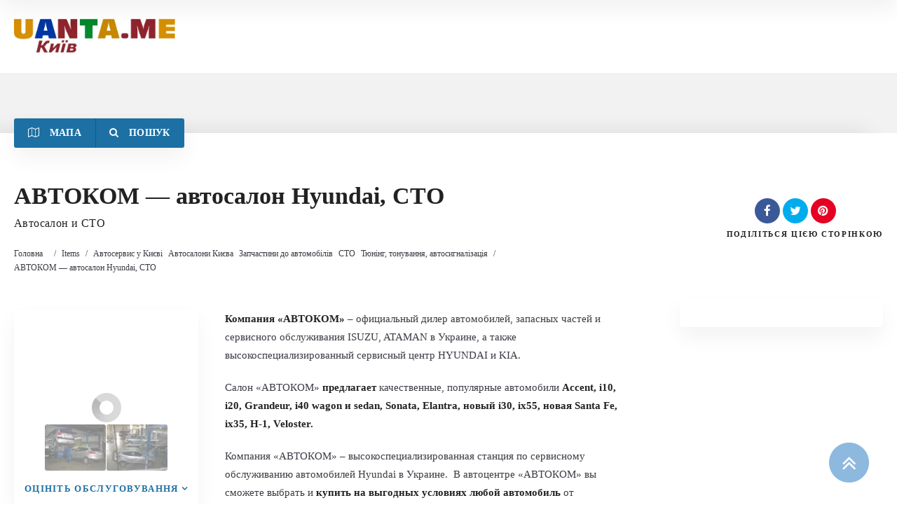

--- FILE ---
content_type: text/html; charset=UTF-8
request_url: https://kiev.uanta.me/item/avtokom-avtosalon-hyundai-sto/
body_size: 52049
content:
<!doctype html>
<!--[if IE 8]><html lang="ru-RU"  class="lang-ru_RU  ie ie8">
<![endif]-->
<!--[if !(IE 7) | !(IE 8)]><!--><html lang="ru-RU" class="lang-ru_RU ">
<!--<![endif]--><head><script data-no-optimize="1">var litespeed_docref=sessionStorage.getItem("litespeed_docref");litespeed_docref&&(Object.defineProperty(document,"referrer",{get:function(){return litespeed_docref}}),sessionStorage.removeItem("litespeed_docref"));</script> <meta charset="UTF-8" /><meta name="viewport" content="width=device-width, user-scalable=0" /><link rel="profile" href="http://gmpg.org/xfn/11" /><link rel="pingback" href="https://kiev.uanta.me/xmlrpc.php" /><link href="https://kiev.uanta.me/wp-content/uploads/2017/02/map-pin-blue.png" rel="icon" type="image/x-icon" /><title>АВТОКОМ - автосалон Hyundai, СТО - Київ - магазини та послуги</title> <script type="text/template" id="pvc-stats-view-template"><i class="pvc-stats-icon small" aria-hidden="true"><svg aria-hidden="true" focusable="false" data-prefix="far" data-icon="chart-bar" role="img" xmlns="http://www.w3.org/2000/svg" viewBox="0 0 512 512" class="svg-inline--fa fa-chart-bar fa-w-16 fa-2x"><path fill="currentColor" d="M396.8 352h22.4c6.4 0 12.8-6.4 12.8-12.8V108.8c0-6.4-6.4-12.8-12.8-12.8h-22.4c-6.4 0-12.8 6.4-12.8 12.8v230.4c0 6.4 6.4 12.8 12.8 12.8zm-192 0h22.4c6.4 0 12.8-6.4 12.8-12.8V140.8c0-6.4-6.4-12.8-12.8-12.8h-22.4c-6.4 0-12.8 6.4-12.8 12.8v198.4c0 6.4 6.4 12.8 12.8 12.8zm96 0h22.4c6.4 0 12.8-6.4 12.8-12.8V204.8c0-6.4-6.4-12.8-12.8-12.8h-22.4c-6.4 0-12.8 6.4-12.8 12.8v134.4c0 6.4 6.4 12.8 12.8 12.8zM496 400H48V80c0-8.84-7.16-16-16-16H16C7.16 64 0 71.16 0 80v336c0 17.67 14.33 32 32 32h464c8.84 0 16-7.16 16-16v-16c0-8.84-7.16-16-16-16zm-387.2-48h22.4c6.4 0 12.8-6.4 12.8-12.8v-70.4c0-6.4-6.4-12.8-12.8-12.8h-22.4c-6.4 0-12.8 6.4-12.8 12.8v70.4c0 6.4 6.4 12.8 12.8 12.8z" class=""></path></svg></i>
	Переглядів <%= total_view %> на день	<% if ( today_view > 0 ) { %>
		<span class="views_today">,  <%= today_view %> </span>
	<% } %>
	</span></script> <meta name='robots' content='index, follow, max-image-preview:large, max-snippet:-1, max-video-preview:-1' /><link rel="canonical" href="https://kiev.uanta.me/item/avtokom-avtosalon-hyundai-sto/" /><meta property="og:locale" content="ru_RU" /><meta property="og:type" content="article" /><meta property="og:title" content="АВТОКОМ - автосалон Hyundai, СТО" /><meta property="og:description" content="Сервисный центр АВТОКОМ предоставляет широкий спектр услуг: продажа легковых и грузовых автомобилей, автобусов; гарантийное и послегарантийное сервисное обслуживание авто; продажа оригинальных запчастей, дополнительного оборудования, продажа и установка ГБО, кузовной ремонт автомобилей и их страхование." /><meta property="og:url" content="https://kiev.uanta.me/item/avtokom-avtosalon-hyundai-sto/" /><meta property="og:site_name" content="Київ - магазини та послуги" /><meta property="article:publisher" content="https://www.facebook.com/uantame/" /><meta property="article:modified_time" content="2018-09-11T18:51:34+00:00" /><meta property="og:image" content="https://kiev.uanta.me/wp-content/uploads/2017/12/1-2.jpg" /><meta property="og:image:width" content="886" /><meta property="og:image:height" content="573" /><meta property="og:image:type" content="image/jpeg" /> <script type="application/ld+json" class="yoast-schema-graph">{"@context":"https://schema.org","@graph":[{"@type":["WebPage","ItemPage"],"@id":"https://kiev.uanta.me/item/avtokom-avtosalon-hyundai-sto/","url":"https://kiev.uanta.me/item/avtokom-avtosalon-hyundai-sto/","name":"АВТОКОМ - автосалон Hyundai, СТО - Київ - магазини та послуги","isPartOf":{"@id":"https://kiev.uanta.me/#website"},"datePublished":"2018-09-11T18:24:40+00:00","dateModified":"2018-09-11T18:51:34+00:00","breadcrumb":{"@id":"https://kiev.uanta.me/item/avtokom-avtosalon-hyundai-sto/#breadcrumb"},"inLanguage":"ru-RU","potentialAction":[{"@type":"ReadAction","target":["https://kiev.uanta.me/item/avtokom-avtosalon-hyundai-sto/"]}]},{"@type":"BreadcrumbList","@id":"https://kiev.uanta.me/item/avtokom-avtosalon-hyundai-sto/#breadcrumb","itemListElement":[{"@type":"ListItem","position":1,"name":"Главная страница","item":"https://kiev.uanta.me/"},{"@type":"ListItem","position":2,"name":"Пункты","item":"https://kiev.uanta.me/item/"},{"@type":"ListItem","position":3,"name":"Автосервис в Киеве","item":"https://kiev.uanta.me/cat/avtoservis-kiev/"},{"@type":"ListItem","position":4,"name":"Автосалоны Киева","item":"https://kiev.uanta.me/cat/avtosalony-kieva/"},{"@type":"ListItem","position":5,"name":"АВТОКОМ &#8212; автосалон Hyundai, СТО"}]},{"@type":"WebSite","@id":"https://kiev.uanta.me/#website","url":"https://kiev.uanta.me/","name":"Київ - магазини та послуги","description":"","publisher":{"@id":"https://kiev.uanta.me/#organization"},"potentialAction":[{"@type":"SearchAction","target":{"@type":"EntryPoint","urlTemplate":"https://kiev.uanta.me/?s={search_term_string}"},"query-input":{"@type":"PropertyValueSpecification","valueRequired":true,"valueName":"search_term_string"}}],"inLanguage":"ru-RU"},{"@type":["Organization","Place","LocalBusiness"],"@id":"https://kiev.uanta.me/#organization","name":"UANTA ME","url":"https://kiev.uanta.me/","logo":{"@id":"https://kiev.uanta.me/item/avtokom-avtosalon-hyundai-sto/#local-main-organization-logo"},"image":{"@id":"https://kiev.uanta.me/item/avtokom-avtosalon-hyundai-sto/#local-main-organization-logo"},"sameAs":["https://www.facebook.com/uantame/"],"address":{"@id":"https://kiev.uanta.me/item/avtokom-avtosalon-hyundai-sto/#local-main-place-address"},"geo":{"@type":"GeoCoordinates","latitude":"50.416202","longitude":"30.37533"},"telephone":["067 777 77 77"],"openingHoursSpecification":{"@type":"OpeningHoursSpecification","dayOfWeek":["Monday","Tuesday","Wednesday","Thursday","Friday","Saturday","Sunday"],"opens":"00:00","closes":"23:59"},"currenciesAccepted":"гривна"},{"@type":"PostalAddress","@id":"https://kiev.uanta.me/item/avtokom-avtosalon-hyundai-sto/#local-main-place-address","streetAddress":"ул. Соборная 1","addressLocality":"Киев","postalCode":"39600","addressRegion":"Киев","addressCountry":"UA"},{"@type":"ImageObject","inLanguage":"ru-RU","@id":"https://kiev.uanta.me/item/avtokom-avtosalon-hyundai-sto/#local-main-organization-logo","url":"","contentUrl":"","caption":"UANTA ME"}]}</script> <meta name="geo.placename" content="Киев" /><meta name="geo.position" content="50.416202;30.37533" /><meta name="geo.region" content="Украина" /><link rel='dns-prefetch' href='//www.googletagmanager.com' /><link rel='dns-prefetch' href='//fonts.googleapis.com' /><link rel='dns-prefetch' href='//pagead2.googlesyndication.com' /><link rel='dns-prefetch' href='//fundingchoicesmessages.google.com' /><link rel="alternate" title="oEmbed (JSON)" type="application/json+oembed" href="https://kiev.uanta.me/wp-json/oembed/1.0/embed?url=https%3A%2F%2Fkiev.uanta.me%2Fitem%2Favtokom-avtosalon-hyundai-sto%2F" /><link rel="alternate" title="oEmbed (XML)" type="text/xml+oembed" href="https://kiev.uanta.me/wp-json/oembed/1.0/embed?url=https%3A%2F%2Fkiev.uanta.me%2Fitem%2Favtokom-avtosalon-hyundai-sto%2F&#038;format=xml" /><style id="litespeed-ucss">@-webkit-keyframes spin{0%{-webkit-transform:rotate(0deg)}to{-webkit-transform:rotate(360deg)}}@keyframes spin{0%{transform:rotate(0deg)}to{transform:rotate(360deg)}}@-webkit-keyframes slideDown{0%{opacity:0;-moz-transform:translate3d(0,-10px,0);-webkit-transform:translate3d(0,-10px,0);-ms-transform:translate3d(0,-10px,0);transform:translate3d(0,-10px,0)}to{opacity:1;-moz-transform:translate3d(0,0,0);-webkit-transform:translate3d(0,0,0);-ms-transform:translate3d(0,0,0);transform:translate3d(0,0,0)}}@keyframes slideDown{0%{opacity:0;-moz-transform:translate3d(0,-10px,0);-webkit-transform:translate3d(0,-10px,0);-ms-transform:translate3d(0,-10px,0);transform:translate3d(0,-10px,0)}to{opacity:1;-moz-transform:translate3d(0,0,0);-webkit-transform:translate3d(0,0,0);-ms-transform:translate3d(0,0,0);transform:translate3d(0,0,0)}}ul{box-sizing:border-box}.entry-content{counter-reset:footnotes}:root{--wp--preset--font-size--normal:16px;--wp--preset--font-size--huge:42px;--wp--preset--aspect-ratio--square:1;--wp--preset--aspect-ratio--4-3:4/3;--wp--preset--aspect-ratio--3-4:3/4;--wp--preset--aspect-ratio--3-2:3/2;--wp--preset--aspect-ratio--2-3:2/3;--wp--preset--aspect-ratio--16-9:16/9;--wp--preset--aspect-ratio--9-16:9/16;--wp--preset--color--black:#000000;--wp--preset--color--cyan-bluish-gray:#abb8c3;--wp--preset--color--white:#ffffff;--wp--preset--color--pale-pink:#f78da7;--wp--preset--color--vivid-red:#cf2e2e;--wp--preset--color--luminous-vivid-orange:#ff6900;--wp--preset--color--luminous-vivid-amber:#fcb900;--wp--preset--color--light-green-cyan:#7bdcb5;--wp--preset--color--vivid-green-cyan:#00d084;--wp--preset--color--pale-cyan-blue:#8ed1fc;--wp--preset--color--vivid-cyan-blue:#0693e3;--wp--preset--color--vivid-purple:#9b51e0;--wp--preset--gradient--vivid-cyan-blue-to-vivid-purple:linear-gradient(135deg,rgba(6,147,227,1) 0%,rgb(155,81,224) 100%);--wp--preset--gradient--light-green-cyan-to-vivid-green-cyan:linear-gradient(135deg,rgb(122,220,180) 0%,rgb(0,208,130) 100%);--wp--preset--gradient--luminous-vivid-amber-to-luminous-vivid-orange:linear-gradient(135deg,rgba(252,185,0,1) 0%,rgba(255,105,0,1) 100%);--wp--preset--gradient--luminous-vivid-orange-to-vivid-red:linear-gradient(135deg,rgba(255,105,0,1) 0%,rgb(207,46,46) 100%);--wp--preset--gradient--very-light-gray-to-cyan-bluish-gray:linear-gradient(135deg,rgb(238,238,238) 0%,rgb(169,184,195) 100%);--wp--preset--gradient--cool-to-warm-spectrum:linear-gradient(135deg,rgb(74,234,220) 0%,rgb(151,120,209) 20%,rgb(207,42,186) 40%,rgb(238,44,130) 60%,rgb(251,105,98) 80%,rgb(254,248,76) 100%);--wp--preset--gradient--blush-light-purple:linear-gradient(135deg,rgb(255,206,236) 0%,rgb(152,150,240) 100%);--wp--preset--gradient--blush-bordeaux:linear-gradient(135deg,rgb(254,205,165) 0%,rgb(254,45,45) 50%,rgb(107,0,62) 100%);--wp--preset--gradient--luminous-dusk:linear-gradient(135deg,rgb(255,203,112) 0%,rgb(199,81,192) 50%,rgb(65,88,208) 100%);--wp--preset--gradient--pale-ocean:linear-gradient(135deg,rgb(255,245,203) 0%,rgb(182,227,212) 50%,rgb(51,167,181) 100%);--wp--preset--gradient--electric-grass:linear-gradient(135deg,rgb(202,248,128) 0%,rgb(113,206,126) 100%);--wp--preset--gradient--midnight:linear-gradient(135deg,rgb(2,3,129) 0%,rgb(40,116,252) 100%);--wp--preset--font-size--small:13px;--wp--preset--font-size--medium:20px;--wp--preset--font-size--large:36px;--wp--preset--font-size--x-large:42px;--wp--preset--spacing--20:0.44rem;--wp--preset--spacing--30:0.67rem;--wp--preset--spacing--40:1rem;--wp--preset--spacing--50:1.5rem;--wp--preset--spacing--60:2.25rem;--wp--preset--spacing--70:3.38rem;--wp--preset--spacing--80:5.06rem;--wp--preset--shadow--natural:6px 6px 9px rgba(0, 0, 0, 0.2);--wp--preset--shadow--deep:12px 12px 50px rgba(0, 0, 0, 0.4);--wp--preset--shadow--sharp:6px 6px 0px rgba(0, 0, 0, 0.2);--wp--preset--shadow--outlined:6px 6px 0px -3px rgba(255, 255, 255, 1), 6px 6px rgba(0, 0, 0, 1);--wp--preset--shadow--crisp:6px 6px 0px rgba(0, 0, 0, 1)}@media screen{.fix-width{display:none}.directions-form label{font-weight:700}.directions-form input{-moz-box-sizing:border-box;-webkit-box-sizing:border-box;box-sizing:border-box;-moz-transition:all .4s;-webkit-transition:all .4s;transition:all .4s}.directions-form input:disabled{opacity:.5;background:rgb(0 0 0/.06)}.directions-form .button-turn-by-turn{background:#666}.directions-form .button-turn-by-turn .title:after{content:"";font-family:"FontAwesome";font-weight:400;line-height:0;margin-left:10px}.directions-form .ait-sc-button .title{font-size:14px;line-height:24px}.directions-form .ait-sc-button.button-turn-by-turn .title{color:#fff}.directions-form .input-container-checkbox input{position:absolute;opacity:0;z-index:-1;width:0!important}.directions-form input+.custom-checkbox{display:block;position:relative;background:rgb(255 255 255/.5);padding:5px 15px;border-bottom:2px solid rgb(0 0 0/.1);cursor:pointer}.directions-form input+.custom-checkbox .custom-checkbox-control{position:absolute;top:50%;margin-top:-11px;right:10px;width:22px;height:22px;cursor:pointer;font-size:14px;text-align:center;line-height:20px;-moz-box-shadow:0 0 0 2px rgb(0 0 0/.15) inset;-webkit-box-shadow:0 0 0 2px rgb(0 0 0/.15) inset;box-shadow:0 0 0 2px rgb(0 0 0/.15) inset;-moz-transition:all .2s ease 0s;-webkit-transition:all .2s ease 0s;transition:all .2s ease 0s;-moz-border-radius:5px;-webkit-border-radius:5px;border-radius:5px}.directions-form input+.custom-checkbox .custom-checkbox-control i{width:100%;color:rgb(0 0 0/.25);font-size:11px;line-height:normal;-moz-transition:all .2s ease .25s;-webkit-transition:all .2s ease .25s;transition:all .2s ease .25s}.directions-form input+.custom-checkbox .custom-checkbox-control:before{content:"";position:absolute;top:30%;bottom:30%;left:30%;right:30%;background:#a1bf61;border:3px solid rgb(0 0 0/.05);opacity:0;-moz-border-radius:5px;-webkit-border-radius:5px;border-radius:5px}.directions-form input+.custom-checkbox .custom-checkbox-control:after{content:"";font-family:"FontAwesome";position:absolute;bottom:11px;left:5px;color:rgb(0 0 0/.5);font-size:12px;font-weight:400;line-height:0;opacity:0;-moz-transform:scale(0);-webkit-transform:scale(0);-ms-transform:scale(0);transform:scale(0)}.directions-form input+.custom-checkbox:hover .custom-checkbox-control,.directions-form input:checked+.custom-checkbox .custom-checkbox-control{background:#c8e688}.directions-form input+.custom-checkbox:hover .custom-checkbox-control i,.directions-form input:checked+.custom-checkbox .custom-checkbox-control i{opacity:0;-moz-transition:none;-webkit-transition:none;transition:none}.directions-form input+.custom-checkbox:hover .custom-checkbox-control:before,.directions-form input:checked+.custom-checkbox .custom-checkbox-control:before{top:0;bottom:0;left:0;right:0;opacity:1}.directions-form input:checked+.custom-checkbox .custom-checkbox-control:before{border-color:#fff0}.directions-form input+.custom-checkbox:hover .custom-checkbox-control:after{opacity:.5;-moz-transform:scale(.8);-webkit-transform:scale(.8);-ms-transform:scale(.8);transform:scale(.8)}.directions-form input:checked+.custom-checkbox .custom-checkbox-control:after{color:#fff;opacity:1;-moz-transform:scale(1);-webkit-transform:scale(1);-ms-transform:scale(1);transform:scale(1);-moz-transition:all .1s ease 0s;-webkit-transition:all .1s ease 0s;transition:all .1s ease 0s}.directions-form .input-container.type-number{position:relative;background:rgb(255 255 255/.5);padding:5px 15px;border-bottom:2px solid rgb(0 0 0/.1);overflow:auto}.directions-form .input-container.type-number label{display:inline-block;vertical-align:top;max-width:-webkit-calc(100% - 50px);max-width:calc(100% - 50px)}.directions-form .input-container.type-number input{float:right;padding:0!important;width:45px;height:auto!important;min-height:0!important;font-size:inherit;line-height:inherit;background:0 0;border:0!important;border-radius:0;box-shadow:none}.directions-form .address .input-container{position:relative}.directions-form .address .input-container i{position:absolute;top:50%;right:15px;margin-top:-7px;font-size:14px;line-height:normal;opacity:0;pointer-events:none;-moz-transition:all .4s;-webkit-transition:all .4s;transition:all .4s}.directions-popup{margin:40px auto;max-width:-webkit-calc(100% - 80px);max-width:calc(100% - 80px)}.directions-popup .directions-form .form-input-container{margin-bottom:15px}.directions-popup .directions-form .content>div:last-child .form-input-container:last-child{margin-bottom:0}.directions-popup .directions-form input{width:100%}.directions-popup .directions-form .custom-checkbox,.directions-popup .directions-form .input-container.type-number{background:rgb(0 0 0/.05)}.directions-popup .ait-sc-button{display:block}.directions-form-container .ait-sc-notification{margin-top:15px}.directions-display-container{display:none}.directions-panel{margin:10px 0;max-height:350px;overflow-y:auto}.directions-button-container{display:inline-block;vertical-align:top}.ait-sc-button.button-plan-my-route{margin-bottom:25px}.ait-sc-button.button-plan-my-route .text{text-align:center}@media all and (min-width:480px){.directions-popup{width:480px}}@media all and (max-width:480px){.directions-popup{max-width:-webkit-calc(100% - 40px);max-width:calc(100% - 40px)}.fix-width{padding-left:15px;padding-right:15px;display:block;height:1px;overflow:hidden;margin-bottom:0!important}}}.pvc_stats{float:left;padding:5px!important}#ssttbutton,.pvc_stats .pvc-stats-icon{vertical-align:middle}.pvc_stats .pvc-stats-icon svg{display:initial}.pvc_stats .pvc-stats-icon.small svg{width:18px}@media screen{@font-face{font-display:swap;font-family:"FontAwesome";src:url(/wp-content/plugins/simple-scroll-to-top-button/inc/lib/font-awesome/fonts/fontawesome-webfont.eot?v=4.7.0);src:url(/wp-content/plugins/simple-scroll-to-top-button/inc/lib/font-awesome/fonts/fontawesome-webfont.eot?#iefix&v=4.7.0)format("embedded-opentype"),url(/wp-content/plugins/simple-scroll-to-top-button/inc/lib/font-awesome/fonts/fontawesome-webfont.woff2?v=4.7.0)format("woff2"),url(/wp-content/plugins/simple-scroll-to-top-button/inc/lib/font-awesome/fonts/fontawesome-webfont.woff?v=4.7.0)format("woff"),url(/wp-content/plugins/simple-scroll-to-top-button/inc/lib/font-awesome/fonts/fontawesome-webfont.ttf?v=4.7.0)format("truetype"),url(/wp-content/plugins/simple-scroll-to-top-button/inc/lib/font-awesome/fonts/fontawesome-webfont.svg?v=4.7.0#fontawesomeregular)format("svg");font-weight:400;font-style:normal}.fa{display:inline-block;font:14px/1 FontAwesome;font-size:inherit;text-rendering:auto;-webkit-font-smoothing:antialiased;-moz-osx-font-smoothing:grayscale}.fa-lg{font-size:1.33333333em;line-height:.75em;vertical-align:-15%}.fa-2x{font-size:2em}.fa-stack{position:relative;display:inline-block;width:2em;height:2em;line-height:2em;vertical-align:middle}.fa-stack-1x,.fa-stack-2x{position:absolute;left:0;width:100%;text-align:center}.fa-stack-1x{line-height:inherit}.fa-stack-2x{font-size:2em}.fa-search:before{content:""}.fa-times:before{content:""}.fa-twitter:before{content:""}.fa-facebook:before{content:""}.fa-pinterest:before{content:""}.fa-angle-double-up:before{content:""}.fa-circle:before{content:""}.fa-car:before{content:""}.fa-circle-o-notch:before{content:""}.fa-bus:before{content:""}.fa-map-o:before{content:""}}#ssttbutton{position:fixed;right:30px;bottom:20px;padding:5px;box-sizing:content-box;cursor:pointer;font-family:Fontawesome;font-weight:400;text-align:center;text-decoration:none;z-index:9999;font-size:25px}#ssttbutton:hover{-ms-filter:"progid:DXImageTransform.Microsoft.Alpha(Opacity=100)";-moz-opacity:1;-khtml-opacity:1;opacity:1}.ssttbutton-transparent{-ms-filter:"progid:DXImageTransform.Microsoft.Alpha(Opacity=50)";-moz-opacity:.5;-khtml-opacity:.5;opacity:.5}.ssttbutton-background{color:#1e73be}.social-icons li a:hover,.ssttbutton-symbol{color:#fff}@font-face{font-display:swap;font-family:"FontAwesome";src:url(/wp-content/themes/directory2/design/fonts/awesome/fontawesome-webfont.eot?v=4.7.0);src:url(/wp-content/themes/directory2/design/fonts/awesome/fontawesome-webfont.eot?#iefix&v=4.7.0)format("embedded-opentype"),url(/wp-content/themes/directory2/design/fonts/awesome/fontawesome-webfont.woff2?v=4.7.0)format("woff2"),url(/wp-content/themes/directory2/design/fonts/awesome/fontawesome-webfont.woff?v=4.7.0)format("woff"),url(/wp-content/themes/directory2/design/fonts/awesome/fontawesome-webfont.ttf?v=4.7.0)format("truetype"),url(/wp-content/themes/directory2/design/fonts/awesome/fontawesome-webfont.svg?v=4.7.0#fontawesomeregular)format("svg");font-weight:400;font-style:normal}.fa{display:inline-block;font:14px/1 FontAwesome;font-size:inherit;text-rendering:auto;-webkit-font-smoothing:antialiased;-moz-osx-font-smoothing:grayscale}.fa-lg{font-size:1.33333333em;line-height:.75em;vertical-align:-15%}.fa-2x{font-size:2em}.fa-stack{position:relative;display:inline-block;width:2em;height:2em;line-height:2em;vertical-align:middle}.fa-stack-1x,.fa-stack-2x{position:absolute;left:0;width:100%;text-align:center}.fa-stack-1x{line-height:inherit}.fa-stack-2x{font-size:2em}.fa-search:before{content:""}.fa-times:before{content:""}.fa-twitter:before{content:""}.fa-facebook:before{content:""}.fa-pinterest:before{content:""}.fa-angle-double-up:before{content:""}.fa-circle:before{content:""}.fa-car:before{content:""}.fa-circle-o-notch:before{content:""}.fa-bus:before{content:""}.fa-map-o:before{content:""}.entry-content p,body{font-size:15px;line-height:26px}.site-logo a,h1{font-size:34px;line-height:1.2}h2{font-size:30px;line-height:40px}h3,h4{font-size:24px;line-height:32px;margin:0 0 15px;color:#222}h4{font-size:20px;line-height:26px}.single-ait-item .address-container h2,.single-ait-item .elm-opening-hours-main h2,h5{font-size:18px;line-height:24px}.menu-item-description,input,select,textarea{font-size:12px;line-height:20px}.social-icons li a,input[type=submit]{font-size:14px;line-height:18px}.nav-menu-main>ul>li{font-size:15px;line-height:20px}.nav-menu-main>ul>li li{font-size:14px;line-height:20px}.page-title .entry-title-wrap .subtitle{font-size:16px;line-height:1.65}.breadcrumbs{font-size:0;line-height:0}.breadcrumb-begin,.breadcrumb-end,.breadcrumbs .sep,.breadcrumbs a{font-size:12px;line-height:20px}.ait-sc-button.button-plan-my-route .title,.ait-sc-button.simple .title,.contact-owner-container a,.reviews-container .review-actions button{font-size:14px;line-height:18px}.ait-sc-button .title,.elm-easy-slider-main ul.easy-slider li .easy-title{font-size:16px;line-height:20px}.ait-sc-notification,.widget-container .widget-title h3{font-size:13px;line-height:22px}.elm-search-form .searchinput{font-size:16px;line-height:24px}.elm-search-form .search-inputs-wrap .searchinput-wrap:before{font-size:22px;line-height:24px}.elm-search-form .searchsubmit[type=submit]{font-size:0;line-height:0}.elm-search-form .searchsubmit2{font-size:20px;line-height:24px}.elm-search-form .category-clear,.elm-search-form .category-clear .fa,.elm-search-form .location-clear,.elm-search-form .location-clear .fa{font-size:10px;line-height:14px}.features-container .feature-data>h4,.widget-container{font-size:14px;line-height:22px}.footer-widgets,.review-stars-container,.site-footer{font-size:12px;line-height:20px}.page-title-social i{font-size:17px;line-height:36px}.page-title-social .share-text{font-size:11px;line-height:20px}.single-ait-item .address-container h2:after,.single-ait-item .elm-opening-hours-main h2:after{font-size:30px;line-height:30px}.single-ait-item .address-data{font-size:14px;line-height:24px}.single-ait-item .review-stars-container .review-stars{font-size:14px!important;line-height:36px}.address-name h5{font-size:15px;line-height:30px}.features-container .feature-icon{line-height:22px}.reviews-container .review-rating-question{font-size:13px;line-height:22px}.reviews-container .review-rating-stars{line-height:22px}.directions-form .input-container-checkbox,.directions-form .input-container.type-number label{font-size:12px;line-height:26px}:not(#ecwid_html) [class^=icon-]{font-size:15px;line-height:26px}html{background:#fff no-repeat top center}body{margin:0;color:#3b3b44;min-width:95%!important}.elm-wrapper,.grid-main{max-width:1300px;padding:0 20px;margin:auto}.elements-sidebar-wrap .elm-wrapper{max-width:100%;padding:0;margin:0}.elements-with-sidebar .elements-sidebar-wrap:after,.elm-wrapper:after,.main-sections:after{content:".";display:block;height:0;overflow:hidden;clear:both;visibility:hidden}.elements{background:#fff}.elm-main{padding-top:0;padding-bottom:60px;clear:both}.column .elm-main,.elements-sidebar-wrap .elm-main{padding-top:0;padding-bottom:20px}.right-sidebar .sidebar-right-area{width:25.8%;float:right;-moz-box-sizing:border-box;-webkit-box-sizing:border-box;box-sizing:border-box}.right-sidebar .elements-area{width:69.8%;float:left}.elements-area,.sidebar-right-area{padding-bottom:50px}.sidebar-right-area{padding-left:30px;-moz-box-sizing:border-box;-webkit-box-sizing:border-box;box-sizing:border-box}.right-sidebar .elements-sidebar-wrap,.right-sidebar .sidebar-right-area{position:relative}[type=button],a,button,input,label,select,textarea{-ms-touch-action:manipulation;touch-action:manipulation}a,a:hover{text-decoration:none}a{color:#1d70a3;outline:0}a:hover{color:#00578c}:after,:before,a{-moz-transition:all .3s;-webkit-transition:all .3s;transition:all .3s}.directions-form label,strong{color:#222}::-webkit-selection{background:#1d70a3;color:#fff}::-moz-selection{background:#1d70a3;color:#fff}::selection{background:#1d70a3;color:#fff}h1,h2,h5{margin:0 0 20px;color:#222}h5{margin:0 0 10px}.fa:before{-moz-transition:none;-webkit-transition:none;transition:none}.ait-toggle-area-btn{background:#fff;font-family:Roboto Condensed;font-weight:600;font-style:normal;font-size:14px;line-height:22px;border:0;cursor:pointer;-moz-transition:all .3s;-webkit-transition:all .3s;transition:all .3s;text-align:center;-moz-border-radius:3px;-webkit-border-radius:3px;border-radius:3px;vertical-align:top;padding:10px 15px;position:relative;display:none;margin-bottom:20px;color:#222;-moz-box-shadow:0 15px 30px rgb(0 0 0/.05),0 0 0 1px rgb(0 0 0/.01);-webkit-box-shadow:0 15px 30px rgb(0 0 0/.05),0 0 0 1px rgb(0 0 0/.01);box-shadow:0 15px 30px rgb(0 0 0/.05),0 0 0 1px rgb(0 0 0/.01);-webkit-tap-highlight-color:#fff0;letter-spacing:.025em;text-transform:uppercase}.ait-toggle-area-btn:hover{background:#e6e6e6;background:#fff;color:#222}.ait-toggle-area-btn i{margin-right:10px}.ait-toggle-area-btn:after{content:"";font-family:"FontAwesome";font-size:14px;font-weight:400;position:absolute;right:15px;top:50%;-moz-transform:translate3d(0,-50%,0);-webkit-transform:translate3d(0,-50%,0);-ms-transform:translate3d(0,-50%,0);transform:translate3d(0,-50%,0)}.ait-toggle-area-group{position:relative;padding:20px 0;z-index:300;-moz-box-sizing:border-box;-webkit-box-sizing:border-box;box-sizing:border-box;font-size:0}.ait-toggle-area-group-container{display:none;background:#f4f5f6}.ait-toggle-area-group .ait-toggle-area-btn{-webkit-flex-grow:1;-moz-flex-grow:1;-ms-flex-grow:1;flex-grow:1;-webkit-flex-basis:0;-ms-flex-basis:0;flex-basis:0;margin-bottom:0;text-align:center;-moz-border-radius:0;-webkit-border-radius:0;border-radius:0}.ait-toggle-area-group .ait-toggle-area-btn:after{display:none}.ait-toggle-area-group .ait-toggle-area-btn+.ait-toggle-area-btn{margin-left:1px}.ait-toggle-area-group .ait-toggle-area-btn:first-child{-moz-border-radius:3px 0 0 3px;-webkit-border-radius:3px 0 0 3px;border-radius:3px 0 0 3px}.ait-toggle-area-group .ait-toggle-area-btn:last-child{-moz-border-radius:0 3px 3px 0;-webkit-border-radius:0 3px 3px 0;border-radius:0 3px 3px 0}.ait-toggle-area-group .ait-toggle-area-btn:only-child{text-align:left;-moz-border-radius:3px;-webkit-border-radius:3px;border-radius:3px}.ait-toggle-area-group .ait-toggle-area-btn:only-child:after,.elm-easy-slider-main ul.easy-slider li .easy-thumbnail:only-child{display:block}.toggle-search.ait-toggle-area-group-container{background:#1d70a3;-moz-transition:all .3s;-webkit-transition:all .3s;transition:all .3s}.toggle-search .ait-toggle-area-btn{background:#fff;color:#1d70a3!important;-moz-box-shadow:none;-webkit-box-shadow:none;box-shadow:none}.entry-content>ul{list-style-type:none;margin-bottom:20px}.entry-content>ul li{padding:0 0 10px 30px;position:relative}.entry-content>ul li:before{content:"";width:20px;height:20px;background:url(https://kiev.uanta.me/wp-content/themes/directory2/design/img/lists.png)-60px 0 no-repeat #1d70a3;-moz-border-radius:100%;-webkit-border-radius:100%;border-radius:100%;position:absolute;top:0;left:0}input,select,textarea{color:#333}input[type=submit]{background:#1d70a3;color:#fff;border:0;cursor:pointer;-webkit-appearance:none}input[type=submit]:hover{background:#00578c;background:#155278}.ait-preloader,.ait-preloader:after,.entry-content>ul li,img{-moz-box-sizing:border-box;-webkit-box-sizing:border-box;box-sizing:border-box}img{max-width:100%;height:auto}.ait-preloader,.ait-preloader:after{-moz-border-radius:100%;-webkit-border-radius:100%;border-radius:100%}.ait-preloader{display:inline-block;width:48px;height:48px;opacity:.4;vertical-align:top;background:url(https://kiev.uanta.me/wp-content/themes/directory2/design/img/preloader_default.gif)center center no-repeat;border:3px solid #fff;line-height:0;text-indent:-9999px}.ait-preloader:after{content:"";display:block;width:20px;height:20px;background:#fff0;border:0 solid #fff;background:#fff;position:absolute;left:50%;top:50%;margin:-10px 0 0-10px}.elm-main .loading{text-align:center;position:absolute;top:0;left:0;right:0;bottom:0;z-index:1000}.elm-main .loading .ait-preloader{position:absolute;top:50%;left:50%;margin-top:-24px;margin-left:-24px}input[type=text]{padding:0 15px}input[type=submit]:active,input[type=submit]:hover,input[type=text],textarea{-moz-box-shadow:none;-webkit-box-shadow:none;box-shadow:none}input[type=text],textarea{background:0 0;border:0;min-height:38px}textarea{padding:15px;-moz-box-sizing:border-box;-webkit-box-sizing:border-box;box-sizing:border-box}.social-icons li,.social-icons li a,input[type=submit]{-moz-transition:all .5s;-webkit-transition:all .5s;transition:all .5s}input[type=submit]{-moz-border-radius:3px;-webkit-border-radius:3px;border-radius:3px;padding:9px 15px}input[type=submit]:active{background:#19618d}.ait-preloader,.header-container{position:relative;font-size:0}#secondary-right .widget-content:before,.ait-sc-notification .notify-wrap:after,.column-grid:after,.elm-content-main .elm-wrapper:after,.entry-content:after,.header-container:after,.main-nav:after,.nav-menu-main ul:after,.page-title .entry-title:after,.page-title .grid-row:after,.social-icons:after{content:".";display:block;height:0;overflow:hidden;clear:both;visibility:hidden}.site-header{position:relative;z-index:1000;background:#fff center center;-moz-box-shadow:0 1px 0 0 rgb(0 0 0/.05);-webkit-box-shadow:0 1px 0 0 rgb(0 0 0/.05);box-shadow:0 1px 0 0 rgb(0 0 0/.05)}.site-logo{position:absolute;width:18%;min-height:104px;line-height:104px;text-align:left;z-index:1}.elm-search-form .submit-main-button .searchsubmit2 i svg,.site-logo img{display:block}.nav-menu-main>ul>li,.site-logo a,.social-icons{display:inline-block;vertical-align:middle}.site-logo a{max-width:100%;color:#222}.nav-menu-main>ul>li>a,.site-logo a:hover{text-decoration:none;color:#222}.social-icons{vertical-align:top}.social-icons li,.social-icons li a{display:inline-block}.social-icons li{vertical-align:top;margin:0 0 0 10px}.social-icons li a{color:#1d70a3;position:relative}.social-icons li a,.social-icons>.social-icons-toggle{background:#fff;-moz-border-radius:100%;-webkit-border-radius:100%;border-radius:100%;text-align:center;vertical-align:top;width:24px;height:24px}.social-icons li a i,.social-icons>.social-icons-toggle i{position:absolute;top:50%;left:50%;-moz-transform:translate(-50%,-50%);-webkit-transform:translate(-50%,-50%);-ms-transform:translate(-50%,-50%);transform:translate(-50%,-50%)}.social-icons .s-title{display:none}.social-icons>.social-icons-toggle{display:none;position:relative;z-index:1;color:#777;-moz-transition:all .3s;-webkit-transition:all .3s;transition:all .3s}.social-icons>.social-icons-toggle i{line-height:1!important;width:15px;height:15px}.menu-container{position:relative;width:100%;clear:both;display:-webkit-flex;display:-moz-flex;display:-ms-flexbox;display:-ms-flex;display:flex;-webkit-align-items:stretch;-moz-align-items:stretch;-ms-align-items:stretch;align-items:stretch}.main-nav{padding-left:18%;width:100%;-webkit-flex:1 1 auto;-moz-flex:1 1 auto;-ms-flex:1 1 auto;flex:1 1 auto;-moz-box-sizing:border-box;-webkit-box-sizing:border-box;box-sizing:border-box;vertical-align:top}.main-nav.menu-hidden{display:block;visibility:hidden;overflow:hidden}.main-nav.menu-hidden .nav-menu-main{white-space:nowrap}.main-nav a,.site-logo a,.widget-container a{text-decoration:none}.main-nav-wrap{float:right}.main-nav-wrap .menu-toggle,footer h3:after,footer h3:before{display:none}.menu-item-description{text-transform:none}.nav-menu-main{display:inline-block;vertical-align:top}.nav-menu-main ul{font-size:0}.nav-menu-main>ul>li{position:relative;margin-top:42px;margin-left:30px}.nav-menu-main>ul>li>a{display:inline-block;padding-bottom:42px;position:relative}.nav-menu-main>ul>li ul a img,.nav-menu-main>ul>li>a img{margin-top:-2px;padding-right:10px;vertical-align:middle;max-width:none}.nav-menu-main>ul>li ul,.nav-menu-main>ul>li ul ul{max-height:0;-moz-transition:max-height 2s ease 0s,opacity .3s ease 0s;-webkit-transition:max-height 2s ease 0s,opacity .3s ease 0s;transition:max-height 2s ease 0s,opacity .3s ease 0s}.nav-menu-main>ul>li ul{position:absolute;left:0;background:#fff;-moz-border-radius:0 0 6px 6px;-webkit-border-radius:0 0 6px 6px;border-radius:0 0 6px 6px;z-index:100;-moz-box-shadow:0 15px 30px rgb(0 0 0/.05),0 1px 0 0 rgb(0 0 0/.01),0 30px 30px -30px rgb(0 0 0/.1) inset,0 1px 0 0 rgb(0 0 0/.01) inset;-webkit-box-shadow:0 15px 30px rgb(0 0 0/.05),0 1px 0 0 rgb(0 0 0/.01),0 30px 30px -30px rgb(0 0 0/.1) inset,0 1px 0 0 rgb(0 0 0/.01) inset;box-shadow:0 15px 30px rgb(0 0 0/.05),0 1px 0 0 rgb(0 0 0/.01),0 30px 30px -30px rgb(0 0 0/.1) inset,0 1px 0 0 rgb(0 0 0/.01) inset}.nav-menu-main>ul>li li{width:100%;position:relative}.nav-menu-main>ul>li li a{display:block;margin:0 30px;padding:7px 0;color:#222!important;background:0 0}.nav-menu-main>ul>li li a:hover{background:#eee}.nav-menu-main>ul>li ul ul{top:0;left:250px;-moz-border-radius:6px;-webkit-border-radius:6px;border-radius:6px}.nav-menu-main li>ul{opacity:0;-moz-transition:opacity .5s;-webkit-transition:opacity .5s;transition:opacity .5s;overflow:hidden;height:0}.nav-menu-main li:hover>ul{opacity:1;height:auto;max-height:1500px}.nav-menu-main li:hover>ul:hover{overflow:visible}@media all and (max-width:968px){.header-container .site-logo{position:relative;width:100%;text-align:center;line-height:normal;min-height:inherit;padding-top:35px;padding-bottom:20px}.header-container .main-nav{position:relative;padding-left:0}.header-container .main-nav-wrap{float:none;text-align:center}.header-container .nav-menu-main{display:block}.header-container .nav-menu-main>ul>li{margin-left:15px;margin-right:15px;margin-top:20px}.header-container .nav-menu-main>ul>li>a{padding-bottom:20px}.sticky-menu{display:none}}.nav-menu-main li>ul>li{margin-top:0;opacity:0;-moz-transition:opacity .4s ease-in-out 0s;-webkit-transition:opacity .4s ease-in-out 0s;transition:opacity .4s ease-in-out 0s}.nav-menu-main li>ul>li:first-child{margin-top:20px}.nav-menu-main li>ul>li:last-child{margin-bottom:20px}.sticky-menu .main-nav{position:relative;float:none;background:0 0}.nav-menu-main>ul>li:first-child>a{margin-left:0}.nav-menu-main>ul>li:hover{-moz-transition:all;-webkit-transition:all;transition:all}.nav-menu-main>ul>li:hover>a{color:#1d70a3}.nav-menu-main>ul>li:hover>a:after{background:#62c358;content:"";position:absolute;bottom:0;height:4px;left:0;right:0;-moz-border-radius:2px 2px 0 0;-webkit-border-radius:2px 2px 0 0;border-radius:2px 2px 0 0}.nav-menu-main>ul>li:hover>a:before{content:"";position:absolute;top:0;left:-125px;right:-125px;padding-top:-webkit-calc(100% + 250px);padding-top:calc(100% + 250px);-webkit-transform:translate(-95%,-12%) rotate(10deg) skew(-70deg);transform:translate(-95%,-12%) rotate(10deg) skew(-70deg);z-index:1}.nav-menu-main>ul>li li a:hover{background:0 0;color:#1d70a3!important;text-decoration:none}.elm-easy-slider-main .easy-pager-thumbnails .easy-slider-pager a:hover,.nav-menu-main li:hover>ul>li{opacity:1}.nav-menu-main>ul>li>ul li.menu-item-has-children>a:after{content:"";display:inline-block;vertical-align:middle;margin:-3px 0 0 .5em;width:5px;height:5px;border:1px solid currentColor;border-top:none;border-left:none;-moz-transform:rotate(-45deg);-webkit-transform:rotate(-45deg);-ms-transform:rotate(-45deg);transform:rotate(-45deg)}.sticky-menu{width:100%;position:fixed;top:0;left:0;-moz-transform:translate3d(0,-100%,0);-webkit-transform:translate3d(0,-100%,0);-ms-transform:translate3d(0,-100%,0);transform:translate3d(0,-100%,0);-moz-transition:transform .3s;-webkit-transition:transform .3s;transition:transform .3s;z-index:10000;background:#fff}.sticky-menu.menu-container{-moz-box-shadow:0 15px 30px rgb(0 0 0/.05),0 1px 0 0 rgb(0 0 0/.01);-webkit-box-shadow:0 15px 30px rgb(0 0 0/.05),0 1px 0 0 rgb(0 0 0/.01);box-shadow:0 15px 30px rgb(0 0 0/.05),0 1px 0 0 rgb(0 0 0/.01)}.sticky-menu>.grid-main{position:relative;width:100%}.sticky-menu .site-logo{min-height:inherit;line-height:0;padding:16px 0;float:left;width:auto;position:relative;z-index:1}.sticky-menu .site-logo a,.sticky-menu .site-logo a:hover{font-size:30px;line-height:23px}.sticky-menu .site-logo img{max-height:24px}.sticky-menu .main-nav{margin:0;padding:0}.sticky-menu .main-nav.menu-hidden{position:absolute;top:0;left:20px;right:20px}.menu-tools{display:-webkit-flex;display:-moz-flex;display:-ms-flexbox;display:-ms-flex;display:flex;margin-left:30px;font-size:14px}.breadcrumb-begin{display:inline-block;vertical-align:top}.page-title h1{color:#222;margin:0}.page-title .entry-title-wrap{padding:70px 0 0;position:relative}.page-title .entry-title-wrap .subtitle{color:#222;display:block;margin-top:6px;letter-spacing:.025em}.page-title .grid-table{border-collapse:collapse;width:100%;position:relative}.page-title .breadcrumb{margin:20px 0 0;padding:0;background:0 0}.page-title .breadcrumb a,.page-title .breadcrumb-end,.page-title .breadcrumbs .sep{color:#3b3b44;display:inline-block}.page-title .breadcrumb-begin,.page-title .breadcrumb-end,.page-title .breadcrumbs .sep,.page-title .breadcrumbs>a{padding-right:8px}.page-title .breadcrumb a:hover{color:#1d70a3;text-decoration:underline}.page-title.share-enabled .entry-header{float:left;width:69.8%}.page-title .page-title-social{float:right;-moz-box-sizing:border-box;-webkit-box-sizing:border-box;box-sizing:border-box;padding:70px 0 0 30px;z-index:2;position:relative}.page-title .page-title-social .page-share{position:relative;top:8px;width:100%}.page-title .page-title-social .share-icons{margin-bottom:5px}.page-title .page-title-social li{-moz-border-radius:50px;-webkit-border-radius:50px;border-radius:50px;display:inline-block;margin:0 2px;text-align:center;-moz-transition:all .3s;-webkit-transition:all .3s;transition:all .3s}.page-title .page-title-social li i{color:#fff;height:36px;width:36px}.page-title .page-title-social .share-facebook{background:#3b5998}.page-title .page-title-social .share-facebook:hover{background:#2d4373}.page-title .page-title-social .share-twitter{background:#00aced}.page-title .page-title-social .share-twitter:hover{background:#0087ba}.page-title .page-title-social .share-pinterest{background:#e60023}.page-title .page-title-social .share-pinterest:hover{background:#b3001b}.page-title .page-title-social .share-text{margin:0 0 0 2px;color:#222;text-transform:uppercase;letter-spacing:.15em}.single-ait-item .elm-easy-slider-main .elm-easy-slider .review-stars-container{color:#efc843;text-align:center;margin:-10px auto 1px;padding:15px 0 5px;-moz-border-radius:0 0 6px 6px;-webkit-border-radius:0 0 6px 6px;border-radius:0 0 6px 6px}.single-ait-item .elm-easy-slider-main .elm-easy-slider .review-stars-container .content.rating-text-shown{padding:10px 8px}.elm-opening-hours-main .day-title h5,.single-ait-item .elm-easy-slider-main .elm-easy-slider .review-stars-container .content.rating-text-shown>a{font-size:13px;line-height:20px;text-transform:uppercase;letter-spacing:.1em}.single-ait-item .elm-easy-slider-main .elm-easy-slider .review-stars-container .content.rating-text-shown>a:after{content:" ";font-family:"FontAwesome"}.single-ait-item.reviews-enabled .elm-easy-slider-main .elm-easy-slider{background:#fff;-moz-border-radius:6px;-webkit-border-radius:6px;border-radius:6px;-moz-box-shadow:0 15px 30px rgb(0 0 0/.05),0 0 0 1px rgb(0 0 0/.01);-webkit-box-shadow:0 15px 30px rgb(0 0 0/.05),0 0 0 1px rgb(0 0 0/.01);box-shadow:0 15px 30px rgb(0 0 0/.05),0 0 0 1px rgb(0 0 0/.01)}.entry-content img,.entry-content p{margin-bottom:20px}.column-grid{clear:both;padding:0}.column{float:left;margin-right:4.4%;min-height:5px}.column-last{float:right;margin-right:0}.column-grid-3 .column-span-2{width:65.2%}.column-grid-3 .column-span-1{width:30.4%}.ait-sc-button,.elm-easy-slider-main .easy-pager-thumbnails .easy-slider-pager a img{-moz-box-sizing:border-box;-webkit-box-sizing:border-box;box-sizing:border-box;vertical-align:top;-moz-border-radius:3px;-webkit-border-radius:3px;border-radius:3px}.ait-sc-button{background:#62c358;border:0 solid #62c358;display:inline-block;max-width:100%;padding:0;overflow:hidden;-moz-transition:all .3s;-webkit-transition:all .3s;transition:all .3s}.ait-sc-button:hover{-moz-box-shadow:0 0 0 500px rgb(0 0 0/.1) inset;-webkit-box-shadow:0 0 0 500px rgb(0 0 0/.1) inset;box-shadow:0 0 0 500px rgb(0 0 0/.1) inset}.ait-sc-button .container{display:table;width:100%;-moz-box-sizing:border-box;-webkit-box-sizing:border-box;box-sizing:border-box}.ait-sc-button .wrap{display:table-row}.ait-sc-button .text{display:table-cell;vertical-align:middle;-moz-box-sizing:border-box;-webkit-box-sizing:border-box;box-sizing:border-box;padding:9px}.ait-sc-button .title{color:#fff;display:block;-moz-transition:all .3s;-webkit-transition:all .3s;transition:all .3s}.ait-sc-notification{min-height:22px;border:2px solid rgb(0 0 0/.06);background:rgb(13 13 13/.06);-moz-border-radius:3px;-webkit-border-radius:3px;border-radius:3px;padding:10px 38px 10px 52px;position:relative;margin-bottom:20px}.ait-sc-notification:before{content:"";width:32px;height:32px;position:absolute;top:5px;left:8px;background:url(https://kiev.uanta.me/wp-content/themes/directory2/design/img/notifications.png)top left no-repeat red;-moz-border-radius:100%;-webkit-border-radius:100%;border-radius:100%;-moz-transform:scale(.88);-webkit-transform:scale(.88);-ms-transform:scale(.88);transform:scale(.88)}.ait-sc-notification.error{background-color:#fff;border-color:#ff9475}.ait-sc-notification.success{background-color:#fff;border-color:#62c358}.ait-sc-notification.info{background-color:#fff;border-color:#54a3d3}.ait-sc-notification.attention{background-color:#fff;border-color:#dead66}.ait-sc-notification.captcha{background-color:#fff;border-color:#ff9475}.ait-sc-notification.error:before{background-color:#ff9475;background-position:0 0}.ait-sc-notification.success:before{background-color:#62c358;background-position:-32px 0}.ait-sc-notification.info:before{background-color:#54a3d3;background-position:-64px 0}.ait-sc-notification.attention:before{background-color:#dead66;background-position:-96px 0}.elm-easy-slider-main ul.easy-slider{opacity:0;white-space:nowrap;height:100%;width:100%}.elm-easy-slider-main ul.easy-slider li{white-space:normal;display:inline-block;vertical-align:top;max-width:100%}.elm-easy-slider-main .elm-easy-slider{position:relative;margin-bottom:20px}.elm-easy-slider-main .easy-pager-thumbnails .easy-slider-pager{padding-top:6px;text-align:center}.elm-easy-slider-main .easy-pager-thumbnails .easy-slider-pager a{opacity:.5;display:inline-block;vertical-lign:top;margin:4px 2px 0}.elm-easy-slider-main .easy-pager-thumbnails .easy-slider-pager a img{margin:0 2px;width:75px;-moz-transition:all .5s;-webkit-transition:all .5s;transition:all .5s}.elm-easy-slider-main .easy-pager-thumbnails .easy-slider-pager a:hover img{border-color:#00578c!important}.elm-easy-slider-main ul.easy-slider li .easy-thumbnail{display:inline-block;position:relative;vertical-align:top}.elm-easy-slider-main ul.easy-slider li .easy-title{display:inline-block;position:absolute;top:0;left:0;width:100%;background:rgb(0 0 0/.7);color:#fff;opacity:0;-moz-transition:opacity .5s;-webkit-transition:opacity .5s;transition:opacity .5s;-moz-box-sizing:border-box;-webkit-box-sizing:border-box;box-sizing:border-box;padding:10px 20px;text-align:center}.elm-opening-hours-main .day-container{display:table;width:100%;border:0;border-spacing:0;-moz-box-sizing:border-box;-webkit-box-sizing:border-box;box-sizing:border-box}.elm-opening-hours-main .day-wrapper{display:table-row}.elm-opening-hours-main .day-data,.elm-opening-hours-main .day-title{display:table-cell;padding:0;vertical-align:top;-moz-box-sizing:border-box;-webkit-box-sizing:border-box;box-sizing:border-box}.elm-opening-hours-main .day-title{width:24%;padding-right:25px}.elm-opening-hours-main .day-title h5{margin:0;font-size:12px;line-height:26px}.elm-opening-hours-main .day-data p{color:#3b3b44;margin:0;line-height:26px}.elm-opening-hours-main .day-wrapper div{position:relative;padding-top:5px;padding-bottom:5px;border-bottom:1px solid rgb(0 0 0/.06)}.elm-opening-hours-main .day-wrapper:first-child div{padding-top:0}.elm-opening-hours-main .day-wrapper:last-child div{padding-bottom:0;border:0}.google-map-container.on-request{background-color:#f2f2f2;background-image:url(https://kiev.uanta.me/wp-content/themes/directory2/design/img/map-bg.jpg);background-size:cover;background-repeat:no-repeat;background-attachment:scroll;background-position:center center}.request-map{text-align:center;position:absolute;top:50%;left:50%;width:500px;max-width:100%;max-height:90%;overflow:auto;-moz-box-sizing:border-box;-webkit-box-sizing:border-box;box-sizing:border-box;padding:0 20px;-moz-transform:translate(-50%,-50%);-webkit-transform:translate(-50%,-50%);-ms-transform:translate(-50%,-50%);transform:translate(-50%,-50%)}.request-map .request-map-description{color:#222;margin-bottom:15px}.request-map .ait-sc-button.simple{display:inline-block!important;width:auto!important}.request-map .ait-sc-button.simple .text{padding-left:15px;padding-right:15px}.elm-content-main .map-container.on-request{position:relative}.widget-container{margin-bottom:35px}.widget-container:last-of-type{margin-bottom:0}.widget-container a:hover{text-decoration:none}.widget-container .widget-title h3{margin:0;text-transform:uppercase;letter-spacing:.075em;color:#222}#secondary-right .widget-container{background:#fff;-moz-box-shadow:0 15px 30px rgb(0 0 0/.05),0 0 0 1px rgb(0 0 0/.01);-webkit-box-shadow:0 15px 30px rgb(0 0 0/.05),0 0 0 1px rgb(0 0 0/.01);box-shadow:0 15px 30px rgb(0 0 0/.05),0 0 0 1px rgb(0 0 0/.01);-moz-border-radius:6px;-webkit-border-radius:6px;border-radius:6px;padding:0 0 20px}#secondary-right .textwidget{margin:20px 20px 0}.widget_nav_menu li,.widget_recent_comments li{border-top:0 solid rgb(0 0 0/.06);position:relative}.widget_recent_comments li{padding:0 0 10px}.widget_nav_menu li:first-child,.widget_recent_comments li:first-child{border-top-width:0}.footer-widgets .widget_nav_menu li:last-child,.footer-widgets .widget_recent_comments li:last-child,.widget_nav_menu li:last-child,.widget_recent_comments li:last-child{padding-bottom:0}.elm-search-form .inputs-container:after,.features-container>.content:after,.footer-widgets-container:after,.reviews-container .review-notifications:before,.reviews-container .review-rating:after,.reviews-container .reviews-form .review-ratings:after,.reviews-form-container .content:after,.search-form-type-1 .elm-search-form .search-content:after,.site-footer-wrap:after,.widget_text .textwidget:after{content:".";display:block;height:0;overflow:hidden;clear:both;visibility:hidden}.textwidget p{margin-bottom:10px}.widget_nav_menu li,.widget_nav_menu ul{margin:0;padding:0;border:0;text-align:inherit!important}.widget_nav_menu ul{min-width:auto!important;width:auto!important}.widget_nav_menu a{display:inline-block;vertical-align:top;margin-bottom:10px}.footer{background:#e0e2e4 top center;-moz-box-shadow:0 2px 1px rgb(0 0 0/.1) inset;-webkit-box-shadow:0 2px 1px rgb(0 0 0/.1) inset;box-shadow:0 2px 1px rgb(0 0 0/.1) inset}.footer-widgets-container{margin-right:-4.4%}.footer-widgets .widget-area{float:left;padding-right:4.2145593869732%;-moz-box-sizing:border-box;-webkit-box-sizing:border-box;box-sizing:border-box}.footer-widgets .widget-area-1{width:31%}.footer-widgets .widget-area-2,.footer-widgets .widget-area-3,.footer-widgets .widget-area-4{width:23%}.footer-widgets{color:#777}.footer-widgets a{color:#507992}.footer-widgets a:hover{color:#1d70a3}.footer-widgets-wrap{padding-top:60px;padding-bottom:30px}.footer-widgets .widget-container .widget-title h3{padding-bottom:15px}.footer-widgets .widget_nav_menu ul,.footer-widgets .widget_recent_comments ul{border-top-width:0}.footer-widgets .widget_nav_menu li:before{font-family:"FontAwesome";margin-right:10px;font-size:14px;color:#747474;vertical-align:top}.footer-widgets .widget_nav_menu a[href]:before,.footer-widgets .widget_recent_comments li:before{font-family:"FontAwesome";content:"";margin-right:10px;font-size:14px;color:#747474;vertical-align:top}.footer-widgets .widget_nav_menu li:before{content:"";display:none}.footer-widgets .widget_nav_menu a[href]:before{margin-right:12px}.footer-widgets .widget-container{margin-bottom:30px}.site-footer{color:#595b5d;background:#b2b6bc}.footer-widgets .widget-title h3,.site-footer .nav-menu-footer ul li a,.site-footer a{color:#333}.site-footer .nav-menu-footer ul li a:hover,.site-footer .social-icons li a:hover,.site-footer a:hover{color:#fff}.site-footer-wrap{padding-top:20px;padding-bottom:20px}.site-footer .footer-text{width:47%}.site-footer .nav-menu-footer{width:47%;float:right}.site-footer .nav-menu-footer ul{margin-top:-2px;text-align:right}.site-footer .nav-menu-footer li{display:inline-block;margin:2px 0 2px 25px}.site-footer .nav-menu-footer li:first-child{margin-left:0}.site-footer .social-icons~.nav-menu-footer{margin-right:20px}.site-footer .social-icons{float:right;margin-top:-2px}.site-footer .social-icons li a{background:#fff;color:#b2b6bc}.page-container{overflow:hidden}.header-layout{background:rgb(0 0 0/.06)}.elm-header-map,.header-element-wrap,.header-layout,.header-search-wrap{position:relative}.elm-header-map .leaflet-map-container{height:inherit;-moz-transform:translate(0);-webkit-transform:translate(0);-ms-transform:translate(0);transform:translate(0)}.elm-header-map:after,.elm-header-map:before{content:"";height:1px;position:absolute;left:0;width:100%;z-index:1}.elm-header-map:after{margin-top:-3px}.search-form-type-1 .elm-search-form .search-content{width:74%;float:left}.elm-search-form,.search-form-type-1 .elm-search-form .searchsubmit-wrapper{-moz-box-sizing:border-box;-webkit-box-sizing:border-box;box-sizing:border-box;position:relative}.search-form-type-1 .elm-search-form .searchsubmit-wrapper{width:22%;float:right}.search-form-type-1 .elm-search-form .search-shadow{display:none}@media all and (max-width:980px){.search-form-type-1 .elm-search-form .search-content{width:100%;float:none}.search-form-type-1 .elm-search-form .searchsubmit-wrapper{width:auto;float:none;padding:25px 20px!important;background:rgb(0 0 0/.1);margin-left:-20px;margin-right:-20px}.search-form-type-1 .elm-search-form .submit-main-button{max-width:400px}.search-form-type-1 .elm-search-form .search-content{padding:25px 0!important}}.elm-search-form{background:#1d70a3;z-index:20}.elm-search-form ::-webkit-selection{background:#2282bd;color:#fff}.elm-search-form ::-moz-selection{background:#2282bd;color:#fff}.elm-search-form ::selection{background:#2282bd;color:#fff}.elm-search-form input::-ms-clear{display:none}.elm-search-form .searchinput:focus{outline:0}.elm-search-form .inputs-container{position:relative;z-index:1}.elm-search-form .category-clear,.elm-search-form .location-clear{background:#fff;-moz-border-radius:100%;-webkit-border-radius:100%;border-radius:100%;color:#222;cursor:pointer;height:16px;opacity:0;position:absolute;right:-4px;text-align:center;top:-4px;-moz-transition:all .5s;-webkit-transition:all .5s;transition:all .5s;width:16px;z-index:1}.elm-search-form .submit-main-button{width:100%;position:relative;margin-left:auto;margin-right:auto}.elm-search-form .submit-main-button .searchsubmit2{display:block;width:100%;height:52px;line-height:52px;padding:0 20px;-moz-box-sizing:border-box;-webkit-box-sizing:border-box;box-sizing:border-box;background:rgb(255 255 255/.15);color:#fff;-moz-border-radius:3px;-webkit-border-radius:3px;border-radius:3px;outline:0;-webkit-appearance:none;text-align:center;-moz-transition:all .3s;-webkit-transition:all .3s;transition:all .3s;white-space:nowrap;overflow:hidden;text-overflow:ellipsis}.elm-search-form .submit-main-button:hover .searchsubmit2{background:#fff;cursor:pointer;-moz-box-shadow:none;-webkit-box-shadow:none;box-shadow:none}.elm-search-form .submit-main-button .searchsubmit2 i{display:inline-block;margin-right:10px;vertical-align:middle;position:relative;top:-1px}.elm-search-form .submit-main-button input.searchsubmit{width:100%;height:52px;padding:0;margin:0;border:0;background:0 0;text-indent:-9999px;font-size:0;position:absolute;top:0;left:0;outline:0;-webkit-appearance:none}.search-form-type-1 .elm-search-form input::-webkit-input-placeholder{color:#999;opacity:1}.search-form-type-1 .elm-search-form input:-moz-placeholder{color:#999;opacity:1}.search-form-type-1 .elm-search-form input::-moz-placeholder{color:#999;opacity:1}.search-form-type-1 .elm-search-form input:-ms-input-placeholder{color:#999;opacity:1}.search-form-type-1 .elm-search-form .search-content,.search-form-type-1 .elm-search-form .searchsubmit-wrapper{padding:50px 0}.search-form-type-1 .elm-search-form .search-inputs-wrap{float:left;width:100%;background:#fff padding-box;-moz-box-shadow:0 15px 30px rgb(0 0 0/.05),0 0 0 1px rgb(0 0 0/.01);-webkit-box-shadow:0 15px 30px rgb(0 0 0/.05),0 0 0 1px rgb(0 0 0/.01);box-shadow:0 15px 30px rgb(0 0 0/.05),0 0 0 1px rgb(0 0 0/.01);-moz-border-radius:3px;-webkit-border-radius:3px;border-radius:3px;position:relative}.search-form-type-1 .elm-search-form .searchinput{height:52px;background:0 0;border:0;color:#18181b;-moz-box-sizing:border-box;-webkit-box-sizing:border-box;box-sizing:border-box;position:relative;padding:0 24px;width:40%;float:left;-moz-border-radius:3px 0 0 3px;-webkit-border-radius:3px 0 0 3px;border-radius:3px 0 0 3px}.search-form-type-1 .elm-search-form .search-inputs-wrap>:not(:last-child) .searchinput{border-right:1px solid rgb(0 0 0/.1)}.search-form-type-1 .elm-search-form .search-input-width-hack,.single-ait-item .address-name i{display:none}.search-form-type-1 .elm-search-form .category-search-wrap{border-right:1px solid rgb(0 0 0/.1)}.search-form-type-1 .elm-search-form .category-search-wrap,.search-form-type-1 .elm-search-form .location-search-wrap{height:52px;background:0 0;border:0;color:#18181b;-moz-box-sizing:border-box;-webkit-box-sizing:border-box;box-sizing:border-box;position:relative;width:30%;float:left}.search-form-type-1 .elm-search-form .category-clear,.search-form-type-1 .elm-search-form .location-clear{top:50%;right:18px;margin-top:-9px;border:1px solid rgb(0 0 0/.1);opacity:0;-moz-transform:scale(0);-webkit-transform:scale(0);-ms-transform:scale(0);transform:scale(0)}@media all and (max-width:640px){.search-form-type-1 .elm-search-form .search-inputs-wrap{float:none;width:100%;margin-bottom:20px}.search-form-type-1 .elm-search-form .searchinput{float:none;width:100%}.search-form-type-1 .elm-search-form .category-search-wrap,.search-form-type-1 .elm-search-form .location-search-wrap{float:none;width:100%;padding-left:0;border-right:none;border-top:1px solid rgb(0 0 0/.1)}}.single-ait-item .item-content-wrap>div:not(:first-of-type):not(:last-of-type){margin-bottom:50px}.single-ait-item .address-container h2,.single-ait-item .elm-opening-hours-main:not(.collapsed) h2{position:relative;font-size:14px;line-height:17.5px;text-transform:uppercase;letter-spacing:.1em;border-bottom:1px solid rgb(0 0 0/.06);padding-right:25px;padding-bottom:15px}.single-ait-item .address-container h2 i,.single-ait-item .elm-opening-hours-main:not(.collapsed) h2 i{color:inherit;position:absolute;right:0;top:-3px;opacity:.8}.single-ait-item .address-container{position:relative}.single-ait-item .elm-opening-hours-main .day-data{text-align:right}.single-ait-item .elm-easy-slider-main{float:left;width:100%;max-width:407px;margin:0 40px 20px 0;padding:0}.single-ait-item .elm-easy-slider-main ul.easy-slider li .easy-thumbnail{display:block;font-size:0;line-height:0}.single-ait-item .elm-easy-slider-main ul.easy-slider li .easy-thumbnail img{margin-bottom:0;-moz-border-radius:6px;-webkit-border-radius:6px;border-radius:6px}.single-ait-item .elm-easy-slider-main ul.easy-slider li .easy-title{top:auto;bottom:0}.single-ait-item .elm-easy-slider-main .easy-pager-thumbnails .easy-slider-pager{font-size:0;line-height:0;margin:0-1px;padding:0}.single-ait-item .elm-easy-slider-main .easy-pager-thumbnails .easy-slider-pager a{margin:1px 1px 1px 0;width:-webkit-calc(33.3333% - 1px);width:calc(33.3333% - 1px)}.single-ait-item .elm-easy-slider-main .easy-pager-thumbnails .easy-slider-pager a img{width:100%;margin:0;border:0}.single-ait-item .elm-easy-slider-main .easy-pager-thumbnails .easy-slider-pager a:last-child{margin-right:0}.item-details{margin-top:30px}.single-ait-item .address-container .content{display:table;table-layout:fixed}.single-ait-item .address-row{display:table-row}.single-ait-item .address-row:not(:last-child)>*{padding-bottom:6px}.contact-owner-container a,.single-ait-item .address-name{-moz-box-sizing:border-box;-webkit-box-sizing:border-box;box-sizing:border-box}.single-ait-item .address-name{display:table-cell;width:25%;padding:0 15px 0 0}.features-container>h2,.single-ait-item .address-name h5{position:relative;margin:0;font-size:12px;line-height:15px;text-transform:uppercase;letter-spacing:.1em}.single-ait-item .address-data{display:table-cell;word-wrap:break-word}.single-ait-item .address-footer{margin-top:20px;border-top:1px solid rgb(0 0 0/.06)}.single-ait-item .address-container>.content{width:100%}.contact-owner-container{display:inline-block;margin-right:12px;margin-top:20px}.contact-owner-container a{position:relative;display:inline-block;padding:8px 15px;background:#62c358;color:#fff;-moz-transition:all .5s;-webkit-transition:all .5s;transition:all .5s;text-align:center;-moz-border-radius:3px;-webkit-border-radius:3px;border-radius:3px}.contact-owner-container a:hover{background:#48ab3d}.contact-owner-container a:active{background:#439f39}.contact-owner-container.contact-owner-disabled a{background:rgb(0 0 0/.2);cursor:default;pointer-events:none}.contact-owner-container.contact-owner-disabled{display:none}.elm-content-main .map-container{margin:45px 0 10px;border:1px solid rgb(0 0 0/.06);-moz-border-radius:6px;-webkit-border-radius:6px;border-radius:6px}.features-container{margin-top:50px}.features-container>.content{display:-webkit-flex;display:-moz-flex;display:-ms-flexbox;display:-ms-flex;display:flex;-webkit-flex-flow:row wrap;-moz-flex-flow:row wrap;-ms-flex-flow:row wrap;flex-flow:row wrap;-webkit-align-items:stretch;-moz-align-items:stretch;-ms-align-items:stretch;align-items:stretch}.features-container>h2{font-size:14px;line-height:17.5px;padding-right:25px;padding-bottom:15px;border-bottom:1px solid rgb(0 0 0/.06)}.features-container>h2 i,.reviews-container>h2 i{color:inherit;position:absolute;right:0;top:-3px;opacity:.8}.features-container .feature-container{-moz-box-sizing:border-box;-webkit-box-sizing:border-box;box-sizing:border-box;position:relative;margin-top:10px;padding-top:10px;width:100%;float:left;border-top:1px solid rgb(0 0 0/.06)}.features-container .feature-container:first-child{border-top:none}.features-container .feature-container:last-child{-webkit-flex:1 0 auto;-moz-flex:1 0 auto;-ms-flex:1 0 auto;flex:1 0 auto}.features-container .feature-container .feature-icon{float:left}.features-container .feature-container .feature-icon .fa{vertical-align:middle}.features-container .feature-container .feature-data{margin-top:2px;margin-left:37px}.features-container .feature-container .feature-data h4{margin:2px 0 0}.features-container .feature-first{clear:both}@media all and (min-width:480px){body:not(.half) .item-content-wrap>.features-container.column-4 .feature-container{width:50%;padding-right:4.4%}body:not(.half) .item-content-wrap>.features-container.column-4 .feature-container:nth-child(2){border-top:none}}@media all and (min-width:768px){body:not(.half) .item-content-wrap>.features-container.column-4 .feature-container{width:33.33%}}@media all and (min-width:1024px){body:not(.half) .item-content-wrap>.features-container.column-4 .feature-container{width:25%}}.reviews-container{position:relative;margin-top:50px}.reviews-container>h2{padding-right:25px;padding-bottom:15px;border-bottom:1px solid rgb(0 0 0/.06)}.reviews-container .rating-stats{margin-bottom:20px}.reviews-container .rating-stats,.reviews-container .rating-stats .rating{display:-webkit-flex;display:-moz-flex;display:-ms-flexbox;display:-ms-flex;display:flex;-webkit-align-items:center;-moz-align-items:center;-ms-align-items:center;align-items:center}.reviews-container .rating-stats .rating-overall{font-family:Roboto Condensed;font-weight:700;font-style:normal;font-size:56px;line-height:1;margin-right:15px}.reviews-container .rating-stats .review-stars{position:static}.reviews-container .rating-stats .review-count{font-size:13px;line-height:16px}.reviews-container .rating-stats .review-count i{margin-right:2px}.reviews-container .rating-stats .review-count span{font-weight:600}.reviews-container .rating-stats .review-count *,.reviews-container .rating-stats a.submit-rating i svg{vertical-align:top}.reviews-container .rating-stats a.submit-rating{margin-left:auto}.reviews-container .rating-stats a.submit-rating i{margin-right:5px;font:inherit!important;line-height:16px!important}@media all and (max-width:500px){.reviews-container .rating-stats{display:block}.reviews-container .rating-stats a.submit-rating{display:block;margin-top:5px}.reviews-container.ratings-shown .rating-stats .review-stars-container{margin-left:auto}}.reviews-container .reviews-form{position:relative;display:none;margin-bottom:20px;padding:25px;background:#f4f5f6;-moz-border-radius:6px;-webkit-border-radius:6px;border-radius:6px;-webkit-animation:slideDown .3s;animation:slideDown .3s}.reviews-container .reviews-form h2,.reviews-container>h2{position:relative;font-size:14px;line-height:17.5px;text-transform:uppercase;letter-spacing:.1em}.reviews-container .reviews-form-container{position:relative}.reviews-container .reviews-form-container .content{position:relative;z-index:99}.reviews-container .review-details{float:left;margin-bottom:15px;width:-webkit-calc(66% - 25px);width:calc(66% - 25px)}.reviews-container .review-detail input,.reviews-container .review-detail textarea{background:#fff;border:1px solid rgb(0 0 0/.08);-moz-border-radius:3px;-webkit-border-radius:3px;border-radius:3px;padding:8px 15px;width:100%;min-width:100%;max-width:100%;color:#3b3b44}.reviews-container .review-detail input,.reviews-container .review-details{-moz-box-sizing:border-box;-webkit-box-sizing:border-box;box-sizing:border-box}.reviews-container .review-detail input{margin-bottom:3px;min-height:36px}.reviews-container .review-detail input:disabled{background:rgb(0 0 0/.03);font-weight:bolder;border-color:rgb(0 0 0/.03)}.reviews-container .review-detail textarea{height:110px}.reviews-container .review-detail input:focus,.reviews-container .review-detail textarea:focus{border-color:rgb(0 0 0/.14)}.reviews-container .review-actions{clear:left;float:none}.reviews-container .review-actions button{-moz-border-radius:3px;-webkit-border-radius:3px;border-radius:3px;color:#fff;cursor:pointer;margin:0;overflow:hidden;padding:9px 15px;position:relative;-moz-transition:all .3s;-webkit-transition:all .3s;transition:all .3s;white-space:nowrap;min-width:115px}.reviews-container .review-actions button:after{opacity:0;position:absolute;left:50%;margin-left:-8px;text-indent:0;font-weight:400;font-family:"FontAwesome";font-size:14px;content:"";z-index:0;-moz-transform:scale(.3);-webkit-transform:scale(.3);-ms-transform:scale(.3);transform:scale(.3);-moz-transition:all .5s;-webkit-transition:all .5s;transition:all .5s}.reviews-container .review-actions button:disabled{background:#48ab3d;text-indent:-300%;outline:0;cursor:default;pointer-events:none}.reviews-container .review-actions button:disabled:after{opacity:1;-moz-transform:scale(1);-webkit-transform:scale(1);-ms-transform:scale(1);transform:scale(1);z-index:1;-webkit-animation:spin 2.5s infinite linear;animation:spin 4s infinite linear}.reviews-container .reviews-form .review-ratings{float:right;width:33%;-moz-box-sizing:border-box;-webkit-box-sizing:border-box;box-sizing:border-box;position:relative;z-index:10}.reviews-container .reviews-form .review-rating:not(:last-child){border-bottom:1px solid rgb(0 0 0/.05);padding-bottom:5px}.reviews-container .review-rating:not(:last-child){margin-bottom:5px}.reviews-container .review-rating-question{float:left;max-width:60%}.reviews-container .review-rating-stars{float:right;font-size:13px!important}.reviews-container .review-notifications{clear:both}.reviews-container .review-notifications>*{display:none}.reviews-container .review-notification{-moz-box-sizing:border-box;-webkit-box-sizing:border-box;box-sizing:border-box;margin:20px 0 0;width:-webkit-calc(66% - 25px);width:calc(66% - 25px)}.reviews-container .review-stars{position:absolute;top:18px;right:25px;color:#efc843;cursor:default}.directions-form .label-container label{font-size:12px;line-height:15px;text-transform:uppercase;letter-spacing:.1em}.directions-form .input-container.type-number,.directions-form input,.directions-form input+.custom-checkbox{border:1px solid rgb(0 0 0/.14);-moz-border-radius:3px;-webkit-border-radius:3px;border-radius:3px}.directions-form input:focus{border-color:rgb(0 0 0/.35)}.directions-popup .directions-form .custom-checkbox,.directions-popup .directions-form .input-container.type-number{background:0 0}.directions-form input+.custom-checkbox .custom-checkbox-control{-moz-box-shadow:0 0 0 1px rgb(0 0 0/.15) inset;-webkit-box-shadow:0 0 0 1px rgb(0 0 0/.15) inset;box-shadow:0 0 0 1px rgb(0 0 0/.15) inset}.directions-form input+.custom-checkbox .custom-checkbox-control,.directions-form input+.custom-checkbox .custom-checkbox-control::before{-moz-border-radius:3px;-webkit-border-radius:3px;border-radius:3px}.directions-form input+.custom-checkbox .custom-checkbox-control::before,.directions-form input+.custom-checkbox:hover .custom-checkbox-control,.directions-form input:checked+.custom-checkbox .custom-checkbox-control{background:#62c358}.ait-sc-button.button-plan-my-route{position:relative;margin:20px 0 0!important;background:#1d70a3;color:#fff}.ait-sc-button.button-plan-my-route .text,.ait-sc-button.button-plan-my-route:hover .text{padding:8px 15px}.directions-panel{overflow-x:hidden}@media all and (min-width:769px){body.collapsed:not(.search-form-type-3).header-type-map .toggle-group-map-search .ait-toggle-area-btn,body.collapsed:not(.search-form-type-3).header-type-map .toggle-group-map-search-container{display:block}body.collapsed:not(.search-form-type-3).header-type-map .toggle-group-map-search{display:-webkit-flex;display:-moz-flex;display:-ms-flexbox;display:-ms-flex;display:flex;-webkit-box-pack:center;-moz-box-pack:center;-ms-flex-pack:replace(center,"flex-","");-webkit-justify-content:center;justify-content:center;-webkit-align-items:center;-moz-align-items:center;-ms-align-items:center;align-items:center}body.collapsed:not(.search-form-type-3).header-type-map .elm-header-map:not(.active),body.collapsed:not(.search-form-type-3).header-type-map .elm-search-form:not(.active){position:absolute;left:0;opacity:0;pointer-events:none}body.collapsed:not(.search-form-type-3).header-type-map .elm-header-map.ait-toggle-area{position:relative;overflow:hidden}body.collapsed:not(.search-form-type-3).header-type-map .elm-header-map.ait-toggle-area:not(.active){position:relative;opacity:1;height:85px!important;overflow:hidden}body.collapsed:not(.search-form-type-3).header-type-map .elm-header-map.ait-toggle-area:not(.active):after{content:"";position:absolute;bottom:-100px;left:-40px;right:-40px;height:100px;-moz-box-shadow:0 0 30px rgb(0 0 0/.1);-webkit-box-shadow:0 0 30px rgb(0 0 0/.1);box-shadow:0 0 30px rgb(0 0 0/.1);pointer-events:none}body.collapsed:not(.search-form-type-3).header-type-map .elm-header-map.ait-toggle-area>div{-moz-transform:translate3d(0,0,0);-webkit-transform:translate3d(0,0,0);-ms-transform:translate3d(0,0,0);transform:translate3d(0,0,0);-moz-transition:all .3s;-webkit-transition:all .3s;transition:all .3s;background:rgb(0 0 0/.05)}body.collapsed:not(.search-form-type-3).header-type-map .elm-header-map.ait-toggle-area:not(.active)>div{-moz-transform:translate3d(0,-50%,0);-webkit-transform:translate3d(0,-50%,0);-ms-transform:translate3d(0,-50%,0);transform:translate3d(0,-50%,0)}body.collapsed:not(.search-form-type-3).header-type-map .header-layout{position:relative;min-height:63px;background:0 0}body.collapsed:not(.search-form-type-3).header-type-map .toggle-group-map-search-container{position:absolute;left:0;width:100%;bottom:0;-moz-transform:translateY(50%);-webkit-transform:translateY(50%);-ms-transform:translateY(50%);transform:translateY(50%);background:0 0;z-index:100}body.collapsed:not(.search-form-type-3).header-type-map .toggle-group-map-search{display:-webkit-inline-box;display:-webkit-inline-flex;display:-moz-inline-box;display:-ms-inline-flexbox;display:inline-flex;padding:0;-moz-box-shadow:0 15px 30px rgb(0 0 0/.05),0 0 0 1px rgb(0 0 0/.01);-webkit-box-shadow:0 15px 30px rgb(0 0 0/.05),0 0 0 1px rgb(0 0 0/.01);box-shadow:0 15px 30px rgb(0 0 0/.05),0 0 0 1px rgb(0 0 0/.01)}body.collapsed:not(.search-form-type-3).header-type-map .toggle-group-map-search .ait-toggle-area-btn{-webkit-flex-basis:auto;-ms-flex-basis:auto;flex-basis:auto;margin:0;padding:10px 20px;background:#1d70a3;color:#fff;-moz-box-shadow:none;-webkit-box-shadow:none;box-shadow:none}body.collapsed:not(.search-form-type-3).header-type-map .toggle-group-map-search .ait-toggle-area-btn:not(:first-child){-moz-box-shadow:1px 0 0 0 rgb(0 0 0/.2) inset;-webkit-box-shadow:1px 0 0 0 rgb(0 0 0/.2) inset;box-shadow:1px 0 0 0 rgb(0 0 0/.2) inset}body.collapsed:not(.search-form-type-3).header-type-map .toggle-group-map-search .ait-toggle-area-btn:after{display:none}}@media all and (min-width:769px) and (max-width:1069px){body.collapsed:not(.search-form-type-3).header-type-map.search-form-type-1 .elm-search-form .searchsubmit-wrapper{padding-bottom:40px!important}}@media all and (max-width:1200px){.elm-search-form .inputs-container{margin-top:0}}@media all and (max-width:980px){.elements-area,.sidebar-right-area{float:none!important;width:100%!important;margin-right:0!important}.elements-with-sidebar .elements-area{padding-bottom:30px}.right-sidebar .elements-with-sidebar:first-child .elements-sidebar-wrap{padding-top:50px}.right-sidebar .sidebar-right-area{background:#f4f5f6;-moz-box-sizing:content-box;-webkit-box-sizing:content-box;box-sizing:content-box;margin-left:-20px;padding:35px 20px;border-top:1px solid rgb(0 0 0/.06)}}@media all and (max-width:768px){.page-title h1{font-size:-webkit-calc(18px + 3vw);font-size:calc(18px + 3vw);line-height:1.25}.column{float:none;margin-right:0!important;margin-left:0!important;width:100%!important}.reviews-container .review-notification,.single-ait-item .elm-easy-slider-main ul.easy-slider li,.single-ait-item .elm-easy-slider-main ul.easy-slider li .easy-thumbnail img{width:100%}.footer-widgets .widget-area:nth-child(2n-1),.sidebar-right-area .widget-container:nth-child(2n-1){float:left;width:100%;clear:both}.sidebar-right-area .widget-container:nth-child(2n-1):last-child{width:100%;float:none}.sidebar-right-area:after{content:".";display:block;height:0;overflow:hidden;clear:both;visibility:hidden}.footer-widgets .widget-container{max-width:500px;margin-bottom:50px;margin-left:auto;margin-right:auto}.footer-widgets-container{margin-right:0}.footer-widgets .widget-area{width:100%;float:none;padding-right:0;text-align:center}.footer-widgets .widget-area:nth-child(2n){float:left;width:100%}.site-footer .nav-menu-footer{width:100%;float:none}.site-footer .nav-menu-footer ul{text-align:center;margin-bottom:20px}.site-footer .social-icons{margin:3px 0 20px}.site-footer .footer-text,.site-footer .social-icons{width:100%;float:none;text-align:center}.single-ait-item .item-details>*+*{margin-top:40px}.reviews-enabled .page-title .entry-header{padding-right:0}.ait-toggle-area-group-container{display:block}.ait-toggle-area-group{display:-webkit-flex;display:-moz-flex;display:-ms-flexbox;display:-ms-flex;display:flex;-webkit-box-pack:center;-moz-box-pack:center;-ms-flex-pack:replace(center,"flex-","");-webkit-justify-content:center;justify-content:center;-webkit-align-items:center;-moz-align-items:center;-ms-align-items:center;align-items:center}.ait-toggle-area-btn{display:block}.ait-toggle-area:not(.active){position:absolute;left:0;opacity:0;pointer-events:none}.elm-header-map.ait-toggle-area:not(.active){width:100%;left:-100%}.toggle-search.has-toggle-map,body.element-search-form .toggle-map{display:none!important}}@media all and (min-width:641px) and (max-width:768px){.item-content-wrap .entry-content>ul li{padding-left:0}.item-content-wrap .entry-content>ul li:before{position:static;display:inline-block;vertical-align:top;margin-right:10px}}@media all and (max-width:640px){.elm-main{padding-top:-20px;padding-bottom:40px}.widget-container .widget-title h3:before{bottom:31px}h2:before{bottom:12px}.social-icons li a{width:26px;height:26px}.header-container,.header-container .site-logo{display:-webkit-flex;display:-moz-flex;display:-ms-flexbox;display:-ms-flex;display:flex;text-align:left}.header-container{-webkit-align-items:stretch;-moz-align-items:stretch;-ms-align-items:stretch;align-items:stretch;min-height:38px}.header-container .site-logo{-webkit-align-items:center;-moz-align-items:center;-ms-align-items:center;align-items:center;padding:20px 20px 20px 0;-webkit-flex:1 1 auto;-moz-flex:1 1 auto;-ms-flex:1 1 auto;flex:1 1 auto}.menu-container{position:static}.menu-container>.menu-tools{display:none}.main-nav-wrap{display:-webkit-flex;display:-moz-flex;display:-ms-flexbox;display:-ms-flex;display:flex;-webkit-align-items:stretch;-moz-align-items:stretch;-ms-align-items:stretch;align-items:stretch;margin-left:auto}.main-nav-wrap .menu-toggle{position:relative;display:block;margin:auto;background:#fff;-moz-border-radius:3px;-webkit-border-radius:3px;border-radius:3px;cursor:pointer;color:#222;width:34px;height:34px;line-height:34px;text-align:center;-moz-transition:all .5s;-webkit-transition:all .5s;transition:all .5s;-moz-box-shadow:0 0 0 1px rgb(0 0 0/.14) inset;-webkit-box-shadow:0 0 0 1px rgb(0 0 0/.14) inset;box-shadow:0 0 0 1px rgb(0 0 0/.14) inset;font-size:0}.main-nav-wrap .menu-toggle:hover:before{content:"";position:absolute;top:0;left:-125px;right:-125px;padding-top:-webkit-calc(100% + 250px);padding-top:calc(100% + 250px);-webkit-transform:translate(-95%,-12%) rotate(10deg) skew(-70deg);transform:translate(-95%,-12%) rotate(10deg) skew(-70deg);z-index:1}.main-nav-wrap .menu-toggle>i{-moz-transform:translateY(-50%);-webkit-transform:translateY(-50%);-ms-transform:translateY(-50%);transform:translateY(-50%)}.main-nav-wrap .menu-toggle>i,.main-nav-wrap .menu-toggle>i:after,.main-nav-wrap .menu-toggle>i:before{position:absolute;top:50%;-webkit-left:calc(50% - 8px);left:calc(50% - 8px);width:16px;height:2px;background:currentColor;-moz-border-radius:2px;-webkit-border-radius:2px;border-radius:2px;-moz-transition:none;-webkit-transition:none;transition:none}.main-nav-wrap .menu-toggle>i:before{content:"";-moz-transform:translateY(-325%);-webkit-transform:translateY(-325%);-ms-transform:translateY(-325%);transform:translateY(-325%)}.main-nav-wrap .menu-toggle>i:after{content:"";-moz-transform:translateY(200%);-webkit-transform:translateY(200%);-ms-transform:translateY(200%);transform:translateY(200%)}.main-nav-wrap .menu-toggle:hover{background:#1d70a3;color:#fff}.header-container .nav-menu-main>ul>li:hover>a:before,.header-container .nav-menu-main>ul>li>a:after,.header-one .nav-menu-container.nav-menu-main{display:none}.main-nav-wrap .nav-menu-main{display:none;width:100%;top:100%}.main-nav-wrap:hover .nav-menu-main{display:block}.header-container .main-nav-wrap{text-align:left}.header-container .nav-menu-main{background:#fff;border-top:1px solid rgb(0 0 0/.05);-moz-border-radius:0 0 6px 6px;-webkit-border-radius:0 0 6px 6px;border-radius:0 0 6px 6px;-moz-box-shadow:0 30px 30px rgb(0 0 0/.05);-webkit-box-shadow:0 30px 30px rgb(0 0 0/.05);box-shadow:0 30px 30px rgb(0 0 0/.05)}.header-container .nav-menu-main>ul{background:0 0;padding:15px 20px;-moz-border-radius:0;-webkit-border-radius:0;border-radius:0}.header-container .nav-menu-main>ul>li{display:block;float:none;margin:0;width:100%!important}.header-container .nav-menu-main>ul>li>a{display:block;padding:10px 0;margin:0}.header-container .nav-menu-main>ul>li>a:not(:last-child),.nav-menu-main>ul li:not(:last-child){border-bottom:1px solid rgb(0 0 0/.06)}.header-container .nav-menu-main>ul>li ul{width:auto;padding:0 0 10px 10px;position:static;background:0 0;-moz-box-shadow:none;-webkit-box-shadow:none;box-shadow:none;-moz-border-radius:0;-webkit-border-radius:0;border-radius:0}.header-container .nav-menu-main>ul>li li{padding:0}.header-container .nav-menu-main>ul>li li a{margin:0;padding:8px 0}.header-container .nav-menu-main>ul>li li a:hover{color:#000}.header-container .nav-menu-main li>ul>li:first-child{margin-top:0}.header-container .nav-menu-main li>ul>li:last-child{margin-bottom:0}.header-container .nav-menu-main li>ul>li{opacity:1}.nav-menu-main li>ul{opacity:1;overflow:visible;height:auto}.main-nav-wrap .nav-menu-main{left:0;margin:0 auto;position:absolute;right:0;overflow-y:auto;overflow-x:hidden;z-index:1;max-height:-webkit-calc(85vh - 80px);max-height:calc(85vh - 80px);-webkit-overflow-scrolling:touch}.nav-menu-main>ul>li>ul{left:auto!important;margin-left:0!important}.main-nav{display:-webkit-flex;display:-moz-flex;display:-ms-flexbox;display:-ms-flex;display:flex;-webkit-align-items:stretch;-moz-align-items:stretch;-ms-align-items:stretch;align-items:stretch;position:static!important}.main-nav-wrap{position:static}.nav-menu-main>ul>li a{padding:10px 0}.nav-menu-main>ul>li ul{-moz-transition:0;-webkit-transition:0;transition:0;-moz-box-shadow:none;-webkit-box-shadow:none;box-shadow:none;left:0}.nav-menu-main li:hover>ul{height:auto;max-height:none}.nav-menu-main>ul>li ul,.nav-menu-main>ul>li ul ul{max-height:none;background:0 0}.nav-menu-main>ul li{background:0 0}.nav-menu-main>ul>li:nth-last-child(2){border-bottom:none}.nav-menu-main>ul>li>ul,.nav-menu-main>ul>li>ul>li>ul.sub-menu{border-bottom:none}.page-title{padding:25px 0 0}.page-title h1{margin-bottom:15px}.breadcrumb{margin-top:15px}.page-title .entry-header{width:100%}.page-title .entry-header-left{padding-bottom:20px}.page-title.share-enabled .entry-header{float:none;width:100%}.page-title .page-title-social{margin:0;padding:0;width:auto;float:none;text-align:center}.page-title .page-title-social .page-share{top:0}.breadcrumbs-enabled .page-title .entry-title-wrap{padding:20px 0}.page-title .entry-title-wrap{padding:20px 0;text-align:center}.page-title .entry-title-wrap h1{margin:0;padding:0}.right-sidebar .elements-sidebar-wrap{padding-top:0}.ait-sc-button{display:block!important;min-width:50%;margin-left:auto!important;margin-right:auto!important;margin-bottom:20px!important;float:none!important}.ait-sc-button .container,.ait-sc-button .wrap{display:block}.ait-sc-button .text{display:block;text-align:center!important}.reviews-container .reviews-form .review-details{width:100%}.reviews-container .reviews-form .review-ratings{width:100%;margin-bottom:20px}.reviews-container .review-actions button{margin-bottom:0!important;width:100%!important}.reviews-container .review-stars{right:18px;z-index:1}.widget_nav_menu li:before,.widget_recent_comments li:before{top:13px}.footer-widgets .widget_nav_menu li:before,.footer-widgets .widget_recent_comments li:before{top:8px}.footer-widgets .widget-area{text-align:center}.header-one .site-logo a{font-size:52px}.item-content-wrap .elm-easy-slider-main{float:none;width:100%;max-width:none;text-align:center}.elm-easy-slider-main ul.easy-slider li{width:100%}}@media all and (max-width:497px){.single-ait-item .entry-content-wrap .entry-content>ul li:not([style*="text-align: left"]):not([style*="text-align: right"]){padding-left:0}.single-ait-item .entry-content-wrap .entry-content>ul li:not([style*="text-align: left"]):not([style*="text-align: right"]):before{position:static;display:inline-block;vertical-align:top;margin-right:10px}.ait-sc-button{width:100%!important}.widget-container .widget-title{width:100%;float:none}.widget-container .widget-content{width:100%;float:none;-moz-box-sizing:border-box;-webkit-box-sizing:border-box;box-sizing:border-box}}#elm-search-form-5-main{background:0 0}#elm-content-7-main,#elm-search-form-5,#elm-search-form-5-main{background-image:none;background-repeat:repeat;background-attachment:scroll;background-position:top center}.ait-button{background:#62c358;color:#fff;font-family:Roboto Condensed;font-weight:600;font-style:normal;font-size:14px;line-height:22px;padding:6px 12px;border:0;cursor:pointer;-moz-transition:all .3s;-webkit-transition:all .3s;transition:all .3s;text-align:center;-moz-border-radius:3px;-webkit-border-radius:3px;border-radius:3px}.ait-button:hover{background:#48ab3d;color:#fff}.preloading-enabled .elm-main>.elm-wrapper{opacity:0;-moz-transition:opacity .5s;-webkit-transition:opacity .5s;transition:opacity .5s}.preloading-enabled .elm-main.load-finished>.elm-wrapper{opacity:1}.preloading-enabled .elm-content-main>.elm-wrapper{opacity:1;-moz-transition:none;-webkit-transition:none;transition:none}.preloading-enabled .elm-content-main>.elm-wrapper .entry-content img{-moz-transition:all .5s;-webkit-transition:all .5s;transition:all .5s;-webkit-transition-timing-function:cubic-bezier(.25,.1,.25,1.5);transition-timing-function:cubic-bezier(.25,.1,.25,1.5);-moz-transform:scale(1)!important;-webkit-transform:scale(1)!important;-ms-transform:scale(1)!important;transform:scale(1)!important}.lang-ru_RU body,.lang-ru_RU input,.lang-ru_RU select,.lang-ru_RU textarea{font-family:Roboto;font-weight:400;font-style:normal}.lang-ru_RU strong{font-weight:700}.lang-ru_RU .elm-easy-slider-main ul.easy-slider li .easy-title,.lang-ru_RU .page-title-social .share-text,.lang-ru_RU .widget-container .widget-title h3,.lang-ru_RU h1,.lang-ru_RU h2,.lang-ru_RU h5{font-family:Roboto Condensed;font-weight:700;font-style:normal}.lang-ru_RU .ait-sc-button .title,.lang-ru_RU h3,.lang-ru_RU h4,.lang-ru_RU input[type=submit]{font-family:Roboto Condensed;font-weight:600;font-style:normal}.lang-ru_RU .single-ait-item .review-stars-container .content.rating-text-shown>a,.lang-ru_RU .site-logo a,.lang-ru_RU .site-logo a:hover{font-family:Roboto Condensed;font-weight:800;font-style:normal}.lang-ru_RU .contact-owner-container a,.lang-ru_RU .menu-item-description,.lang-ru_RU .nav-menu-main>ul>li>a,.lang-ru_RU .site-footer .footer-text{font-family:Roboto Condensed;font-weight:400;font-style:normal}.lang-ru_RU .elm-opening-hours-main .day-title h5,.lang-ru_RU .single-ait-item .address-name h5{font-weight:500}.lang-ru_RU .contact-owner-container a{font-weight:600}.lang-ru_RU .site-footer .nav-menu-footer ul li a{font-family:Roboto Condensed;font-weight:500;font-style:normal}.lang-ru_RU .elm-search-form .searchsubmit2,.lang-ru_RU .reviews-container .review-actions button{font-family:Roboto Condensed;font-weight:700;font-style:normal}.lang-ru_RU .elm-search-form .searchsubmit2:before{font-weight:400}.lang-ru_RU .directions-form label,.lang-ru_RU .elm-search-form .searchinput{font-family:Roboto;font-weight:400;font-style:normal}.lang-ru_RU .directions-form .label-container label,.lang-ru_RU .reviews-container .review-rating-question,.lang-ru_RU .single-ait-item .address-data{font-family:Roboto Condensed;font-weight:600;font-style:normal}.lang-ru_RU .single-ait-item .address-data{font-weight:400}.lang-ru_RU:not(#ecwid_html) [class^=icon-]{font-family:Roboto;font-weight:400;font-style:normal}.nav-menu-main>ul>li ul{width:320px!important}.menu-item-description{display:none}.main-nav-wrap .menu-toggle{width:48px!important;height:48px!important}.lang-ru_RU input,.lang-ru_RU select,.lang-ru_RU textarea,input[type=text],textarea{border:1px solid rgb(0 0 0/.1)}input[type=text],textarea{background:#f4f4f4;width:92%}.right-sidebar .elements-with-sidebar:first-child .elements-sidebar-wrap{padding-top:35px}@media (max-width:640px){.main-nav-wrap .nav-menu-main{width:92%!important}.header-container .nav-menu-main{background:#fff!important;border:1px solid #eee!important}.nav-menu-main>ul>li,.nav-menu-main>ul>li li{font-size:16px!important;line-height:50px!important}.nav-menu-main>ul>li li{line-height:40px!important;width:92%!important}}.pvc_clear{clear:both}body .pvc-stats-icon,body .pvc-stats-icon svg{color:#1e73be!important;fill:#1e73be!important}body .pvc_stats .pvc-stats-icon{vertical-align:middle}body .pvc_stats .pvc-stats-icon.small svg{width:18px}.recentcomments a{display:inline!important;padding:0!important;margin:0!important}</style><link rel="preload" as="image" href="https://kiev.uanta.me/wp-content/uploads/2023/02/uantame-kyiv.png"><link rel="preload" as="image" href="/wp-content/uploads/2017/02/menu-oxra.png"><link rel="preload" as="image" href="https://kiev.uanta.me/wp-content/uploads/items.png"><link rel="preload" as="image" href="/wp-content/uploads/2017/02/items.png"><link rel="preload" as="image" href="/wp-content/uploads/2017/02/items.png"><link rel="preload" as="image" href="/wp-content/uploads/2017/02/menu-oxra.png"><link rel="preload" as="image" href="/wp-content/uploads/2017/02/menu-oxra.png"><link rel="preload" as="image" href="/wp-content/uploads/2017/02/menu-oxra.png"><link rel="preload" as="image" href="/wp-content/uploads/2017/02/menu-oxra.png"><link rel="preload" as="image" href="/wp-content/uploads/2017/02/menu-blues.png"><link rel="preload" as="image" href="/wp-content/uploads/2017/02/items.png"><link rel="preload" as="image" href="/wp-content/uploads/2017/02/items.png"><link rel="preload" as="image" href="/wp-content/uploads/2017/02/items.png"><link rel="preload" as="image" href="/wp-content/uploads/2017/02/items.png"><link rel="preload" as="image" href="/wp-content/uploads/2017/02/menu-oxra.png"><link rel="preload" as="image" href="https://kiev.uanta.me/wp-content/uploads/2023/02/uantame-kyiv.png"><link rel="preload" as="image" href="https://kiev.uanta.me/wp-content/uploads/cache/images/remote/kiev-uanta-me/53915499-2413914057.jpg"><link rel="preload" as="image" href="https://kiev.uanta.me/wp-content/uploads/cache/images/remote/kiev-uanta-me/53915883-325488588.jpg"> <script type="litespeed/javascript" data-src="https://kiev.uanta.me/wp-includes/js/jquery/jquery.min.js" id="jquery-core-js"></script> <script type="litespeed/javascript" data-src="https://maps.google.com/maps/api/js?language=ru&amp;key=AIzaSyAqL8scRqB-cYxw9qEz7mwFLkZdkXW2_1I&amp;ver=6eb1d3d926214d3b2b22597eb8888e91" id="googlemaps-api-js"></script> 
 <script type="litespeed/javascript" data-src="https://www.googletagmanager.com/gtag/js?id=G-JTZFEPTTBJ" id="google_gtagjs-js"></script> <script id="google_gtagjs-js-after" type="litespeed/javascript">window.dataLayer=window.dataLayer||[];function gtag(){dataLayer.push(arguments)}
gtag("set","linker",{"domains":["kiev.uanta.me"]});gtag("js",new Date());gtag("set","developer_id.dZTNiMT",!0);gtag("config","G-JTZFEPTTBJ")</script> <link rel="https://api.w.org/" href="https://kiev.uanta.me/wp-json/" /><link rel="EditURI" type="application/rsd+xml" title="RSD" href="https://kiev.uanta.me/xmlrpc.php?rsd" /><link rel='shortlink' href='https://kiev.uanta.me/?p=5786' /><meta name="generator" content="Site Kit by Google 1.171.0" /><meta name="google-adsense-platform-account" content="ca-host-pub-2644536267352236"><meta name="google-adsense-platform-domain" content="sitekit.withgoogle.com">
 <script type="litespeed/javascript" data-src="https://pagead2.googlesyndication.com/pagead/js/adsbygoogle.js?client=ca-pub-6043220878642285&amp;host=ca-host-pub-2644536267352236" crossorigin="anonymous"></script> <link rel="icon" href="https://kiev.uanta.me/wp-content/uploads/2017/02/cropped-map-pin-blue-32x32.png" sizes="32x32" /><link rel="icon" href="https://kiev.uanta.me/wp-content/uploads/2017/02/cropped-map-pin-blue-192x192.png" sizes="192x192" /><link rel="apple-touch-icon" href="https://kiev.uanta.me/wp-content/uploads/2017/02/cropped-map-pin-blue-180x180.png" /><meta name="msapplication-TileImage" content="https://kiev.uanta.me/wp-content/uploads/2017/02/cropped-map-pin-blue-270x270.png" /></head><body class="wp-singular ait-item-template-default single single-ait-item postid-5786 wp-theme-directory2 wp-child-theme-directory2-child element-sidebars-boundary-start element-content element-sidebars-boundary-end element-page-title element-seo element-header-map element-search-form right-sidebar layout-wide preloading-enabled sticky-menu-enabled search-form-input-radius-disabled  collapsed header-type-map reviews-enabled search-form-type-1 breadcrumbs-enabled"><div id="page" class="hfeed page-container header-one"><header id="masthead" class="site-header"><div class="header-container grid-main"><div class="site-logo">
<a href="https://kiev.uanta.me/" title="Київ &#8212; магазини та послуги" rel="home"><img src="https://kiev.uanta.me/wp-content/uploads/2023/02/uantame-kyiv.png" alt="logo" fetchpriority="high" decoding="sync"fetchpriority="high" decoding="sync"/></a></div><div class="menu-container"><nav class="main-nav menu-hidden" data-menucollapse=968><div class="main-nav-wrap"><h3 class="menu-toggle"><i class="icon-burger"></i> Menu</h3><div class="nav-menu-container nav-menu-main megaWrapper"><ul id="menu-main-menu" class="ait-megamenu"><li id="menu-item-13289" class="menu-item menu-item-type-post_type menu-item-object-page menu-item-home"><a title="Товары, услуги и отдых в Киеве" href="https://kiev.uanta.me/"><img alt="icon" src="/wp-content/uploads/2017/02/menu-oxra.png" fetchpriority="high" decoding="sync"fetchpriority="high" decoding="sync"fetchpriority="high" decoding="sync"fetchpriority="high" decoding="sync"fetchpriority="high" decoding="sync"fetchpriority="high" decoding="sync"/>Головна</a></li><li id="menu-item-4050" class="menu-item menu-item-type-custom menu-item-object-custom menu-item-has-children"><a title="Категории" href="#"><img alt="icon" src="https://kiev.uanta.me/wp-content/uploads/items.png" fetchpriority="high" decoding="sync"/>Категорії</a><ul class="sub-menu"><li id="menu-item-4052" class="menu-item menu-item-type-custom menu-item-object-custom menu-item-has-children"><a title="Кафе и рестораны" href="/cat/kafe-i-restorany-kieva/"><img data-lazyloaded="1" src="[data-uri]" width="20" height="20" alt="icon" data-src="/wp-content/uploads/2017/02/soundcloud.png" />Кафе та ресторани</a><ul class="sub-menu"><li id="menu-item-13309" class="menu-item menu-item-type-custom menu-item-object-custom"><a title="Рестораны и бары" href="/cat/restorany-bary-kiev/"><img data-lazyloaded="1" src="[data-uri]" width="20" height="20" alt="icon" data-src="/wp-content/uploads/2017/02/soundcloud.png" />Ресторани та бари</a></li><li id="menu-item-4174" class="menu-item menu-item-type-custom menu-item-object-custom menu-item-has-children"><a title="Пицерии и суши" href="/cat/pitstseriya-i-sushi-kiev/"><img data-lazyloaded="1" src="[data-uri]" width="20" height="20" alt="icon" data-src="/wp-content/uploads/2017/02/soundcloud.png" />Піцерії та суші</a><ul class="sub-menu"><li id="menu-item-4833" class="menu-item menu-item-type-custom menu-item-object-custom"><a title="Пиццерии Киева" href="/cat/pitstserii-kieva/"><img data-lazyloaded="1" src="[data-uri]" width="20" height="20" alt="icon" data-src="/wp-content/uploads/2017/02/soundcloud.png" />Піцерії Києва</a></li><li id="menu-item-4230" class="menu-item menu-item-type-custom menu-item-object-custom"><a title="Суши Киева" href="/cat/sushi-kiev/"><img data-lazyloaded="1" src="[data-uri]" width="20" height="20" alt="icon" data-src="/wp-content/uploads/2017/02/soundcloud.png" />Суші Києва</a></li></ul></li><li id="menu-item-13306" class="menu-item menu-item-type-custom menu-item-object-custom"><a title="Кафе и фастфуды" href="/cat/kafe-kiev/"><img data-lazyloaded="1" src="[data-uri]" width="20" height="20" alt="icon" data-src="/wp-content/uploads/2017/02/soundcloud.png" />Кафе та фастфуди</a></li><li id="menu-item-13307" class="menu-item menu-item-type-custom menu-item-object-custom"><a title="Кафе кондитерские" href="/cat/kafe-konditerskie-v-kieve/"><img data-lazyloaded="1" src="[data-uri]" width="20" height="20" alt="icon" data-src="/wp-content/uploads/2017/02/soundcloud.png" />Кафе кондитерські</a></li><li id="menu-item-13308" class="menu-item menu-item-type-custom menu-item-object-custom"><a title="Пивбары и пабы" href="/cat/pivbary-i-paby/"><img data-lazyloaded="1" src="[data-uri]" width="20" height="20" alt="icon" data-src="/wp-content/uploads/2017/02/soundcloud.png" />Пивбари та паби</a></li></ul></li><li id="menu-item-4514" class="menu-item menu-item-type-custom menu-item-object-custom"><a title="Доставка еды на дом" href="/cat/dostavka-edy-na-dom-kiev/"><img data-lazyloaded="1" src="[data-uri]" width="20" height="20" alt="icon" data-src="/wp-content/uploads/2017/02/services.png" />Доставка їжі додому</a></li><li id="menu-item-12353" class="menu-item menu-item-type-custom menu-item-object-custom"><a href="/cat/oteli/"><img alt="icon" src="/wp-content/uploads/2017/02/items.png" fetchpriority="high" decoding="sync"fetchpriority="high" decoding="sync"fetchpriority="high" decoding="sync"fetchpriority="high" decoding="sync"fetchpriority="high" decoding="sync"fetchpriority="high" decoding="sync"/>Готелі, хостели</a></li><li id="menu-item-4383" class="menu-item menu-item-type-custom menu-item-object-custom"><a title="Мебельные магазины" href="/cat/mebelnye-magaziny/"><img data-lazyloaded="1" src="[data-uri]" width="20" height="20" alt="icon" data-src="/wp-content/uploads/2017/02/openinghours.png" />Меблеві магазини</a></li><li id="menu-item-4053" class="menu-item menu-item-type-custom menu-item-object-custom menu-item-has-children"><a title="Магазины" href="/cat/magaziny-kieva/"><img data-lazyloaded="1" src="[data-uri]" width="20" height="20" alt="icon" data-src="/wp-content/uploads/2017/02/openinghours.png" />Інші магазини</a><ul class="sub-menu"><li id="menu-item-13310" class="menu-item menu-item-type-custom menu-item-object-custom"><a title="Детские товары" href="/cat/detskie-tovary/"><img data-lazyloaded="1" src="[data-uri]" width="20" height="20" alt="icon" data-src="/wp-content/uploads/2017/02/openinghours.png" />Дитячі товари</a></li><li id="menu-item-4129" class="menu-item menu-item-type-custom menu-item-object-custom"><a title="Зоомагазины" href="/cat/zoomagaziny-kiev/"><img data-lazyloaded="1" src="[data-uri]" width="20" height="20" alt="icon" data-src="/wp-content/uploads/2017/02/openinghours.png" />Зоомагазини</a></li><li id="menu-item-13311" class="menu-item menu-item-type-custom menu-item-object-custom"><a title="Музыкальные товары" href="/cat/muzykalnye-tovary/"><img data-lazyloaded="1" src="[data-uri]" width="20" height="20" alt="icon" data-src="/wp-content/uploads/2017/02/openinghours.png" />Музичні товари</a></li><li id="menu-item-4128" class="menu-item menu-item-type-custom menu-item-object-custom"><a title="Обои, шторы, люстры" href="/cat/oboi-shtory-lyustry-v-kieve/"><img data-lazyloaded="1" src="[data-uri]" width="20" height="20" alt="icon" data-src="/wp-content/uploads/2017/02/openinghours.png" />Шпалери, штори, люстри</a></li><li id="menu-item-13315" class="menu-item menu-item-type-custom menu-item-object-custom"><a title="Взуття" href="/cat/obuv-kiev/"><img data-lazyloaded="1" src="[data-uri]" width="20" height="20" alt="icon" data-src="/wp-content/uploads/2017/02/openinghours.png" />Взуття</a></li><li id="menu-item-13316" class="menu-item menu-item-type-custom menu-item-object-custom"><a title="Товари для будівництва та ремонту" href="/cat/tovary-dlya-stroitelstva-i-remonta/"><img data-lazyloaded="1" src="[data-uri]" width="20" height="20" alt="icon" data-src="/wp-content/uploads/2017/02/openinghours.png" />Товари для будівництва та ремонту</a></li></ul></li><li id="menu-item-4051" class="menu-item menu-item-type-custom menu-item-object-custom menu-item-has-children"><a title="Автосервис" href="/cat/avtoservis-kiev/"><img data-lazyloaded="1" src="[data-uri]" width="20" height="20" alt="icon" data-src="/wp-content/uploads/2017/02/services.png" />Автосервіс</a><ul class="sub-menu"><li id="menu-item-13291" class="menu-item menu-item-type-custom menu-item-object-custom"><a title="Автомойки и автостоянки" href="/cat/avtomojki-avtostoyanki/"><img data-lazyloaded="1" src="[data-uri]" width="20" height="20" alt="icon" data-src="/wp-content/uploads/2017/02/services.png" />Автомийки та автостоянки</a></li><li id="menu-item-13292" class="menu-item menu-item-type-custom menu-item-object-custom"><a title="Автосалоны Киева" href="/cat/avtosalony-kieva/"><img data-lazyloaded="1" src="[data-uri]" width="20" height="20" alt="icon" data-src="/wp-content/uploads/2017/02/services.png" />Автосалони Києва</a></li><li id="menu-item-13293" class="menu-item menu-item-type-custom menu-item-object-custom"><a title="Запчасти к автомобилям" href="/cat/zapchasti-k-avtomobilyam/"><img data-lazyloaded="1" src="[data-uri]" width="20" height="20" alt="icon" data-src="/wp-content/uploads/2017/02/services.png" />Запчастини до автомобілів</a></li><li id="menu-item-13294" class="menu-item menu-item-type-custom menu-item-object-custom"><a href="/cat/sto/"><img data-lazyloaded="1" src="[data-uri]" width="20" height="20" alt="icon" data-src="/wp-content/uploads/2017/02/services.png" />СТО</a></li><li id="menu-item-13295" class="menu-item menu-item-type-custom menu-item-object-custom"><a title="Тюнинг, автосигнализация" href="/cat/tyuning-tonirovka-avtosignalizatsiya/"><img data-lazyloaded="1" src="[data-uri]" width="20" height="20" alt="icon" data-src="/wp-content/uploads/2017/02/services.png" />Тюнінг, автосигналізація</a></li><li id="menu-item-13297" class="menu-item menu-item-type-custom menu-item-object-custom"><a title="АЗС &#8212; Автозаправки" href="/cat/azs/"><img data-lazyloaded="1" src="[data-uri]" width="20" height="20" alt="icon" data-src="/wp-content/uploads/2017/02/services.png" />АЗС &#8212; Автозаправки</a></li><li id="menu-item-13296" class="menu-item menu-item-type-custom menu-item-object-custom"><a title="Автошколы Киева" href="/cat/avtoshkoly-kieva/"><img data-lazyloaded="1" src="[data-uri]" width="20" height="20" alt="icon" data-src="/wp-content/uploads/2017/02/services.png" />Автошколи Києва</a></li></ul></li><li id="menu-item-4054" class="menu-item menu-item-type-custom menu-item-object-custom menu-item-has-children"><a title="Медицина и здоровье" href="/cat/meditsina-i-zdorove/"><img data-lazyloaded="1" src="[data-uri]" width="20" height="20" alt="icon" data-src="/wp-content/uploads/2017/02/twitter.png" />Медицина та здоров&#8217;я</a><ul class="sub-menu"><li id="menu-item-13313" class="menu-item menu-item-type-custom menu-item-object-custom"><a title="Больницы и поликлиники" href="/cat/bolnitsy-i-polikliniki/"><img data-lazyloaded="1" src="[data-uri]" width="20" height="20" alt="icon" data-src="/wp-content/uploads/2017/02/twitter.png" />Лікарні та поліклініки</a></li><li id="menu-item-13312" class="menu-item menu-item-type-custom menu-item-object-custom"><a title="Стоматология" href="/cat/stomatologiya/"><img data-lazyloaded="1" src="[data-uri]" width="20" height="20" alt="icon" data-src="/wp-content/uploads/2017/02/twitter.png" />Стоматологія</a></li></ul></li><li id="menu-item-14620" class="menu-item menu-item-type-taxonomy menu-item-object-ait-items"><a title="Послуги у Києві" href="https://kiev.uanta.me/cat/uslugi-v-kieve/"><img alt="icon" src="/wp-content/uploads/2017/02/items.png" fetchpriority="high" decoding="sync"fetchpriority="high" decoding="sync"fetchpriority="high" decoding="sync"fetchpriority="high" decoding="sync"fetchpriority="high" decoding="sync"fetchpriority="high" decoding="sync"/>Послуги у Києві<span class="menu-item-description">Адмінпослуги, агенції нерухомості, нотаріуси, адвокати, сервісні центри з ремонту побутової техніки, телевізорів, мобільних телефонів, ветеринарні аптеки та клініки.</span></a></li></ul></li><li id="menu-item-14793" class="menu-item menu-item-type-custom menu-item-object-custom menu-item-has-children"><a title="Новини Києва" href="https://kyiv.uanta.me/"><img alt="icon" src="/wp-content/uploads/2017/02/menu-oxra.png" fetchpriority="high" decoding="sync"fetchpriority="high" decoding="sync"fetchpriority="high" decoding="sync"fetchpriority="high" decoding="sync"fetchpriority="high" decoding="sync"fetchpriority="high" decoding="sync"/>Новини Києва</a><ul class="sub-menu"><li id="menu-item-14713" class="menu-item menu-item-type-custom menu-item-object-custom"><a title="Новини України та Світу" href="https://novyny.uanta.me/"><img alt="icon" src="/wp-content/uploads/2017/02/menu-oxra.png" fetchpriority="high" decoding="sync"fetchpriority="high" decoding="sync"fetchpriority="high" decoding="sync"fetchpriority="high" decoding="sync"fetchpriority="high" decoding="sync"fetchpriority="high" decoding="sync"/>Новини України</a></li><li id="menu-item-14794" class="menu-item menu-item-type-custom menu-item-object-custom"><a title="Новини Полтави" href="https://poltava.uanta.me/"><img alt="icon" src="/wp-content/uploads/2017/02/menu-oxra.png" fetchpriority="high" decoding="sync"fetchpriority="high" decoding="sync"fetchpriority="high" decoding="sync"fetchpriority="high" decoding="sync"fetchpriority="high" decoding="sync"fetchpriority="high" decoding="sync"/>Новини Полтави</a></li><li id="menu-item-14774" class="menu-item menu-item-type-custom menu-item-object-custom"><a title="Новини Кременчука та України" href="https://kremenchuk.uanta.me/"><img alt="icon" src="/wp-content/uploads/2017/02/menu-oxra.png" fetchpriority="high" decoding="sync"fetchpriority="high" decoding="sync"fetchpriority="high" decoding="sync"fetchpriority="high" decoding="sync"fetchpriority="high" decoding="sync"fetchpriority="high" decoding="sync"/>Новини Кременчука</a></li></ul></li><li id="menu-item-4014" class="menu-item menu-item-type-custom menu-item-object-custom menu-item-has-children"><a title="Районы Киева" href="#"><img alt="icon" src="/wp-content/uploads/2017/02/menu-blues.png" fetchpriority="high" decoding="sync"/>Райони Києва</a><ul class="sub-menu"><li id="menu-item-4221" class="menu-item menu-item-type-custom menu-item-object-custom"><a title="Голосеевский" href="/loc/goloseevskij-kiev/"><img data-lazyloaded="1" src="[data-uri]" width="20" height="20" alt="icon" data-src="/wp-content/uploads/2017/02/sitemap.png" />Голосіївський</a></li><li id="menu-item-4175" class="menu-item menu-item-type-custom menu-item-object-custom menu-item-has-children"><a title="Дарницкий район" href="/loc/kiev-darnitskij/"><img data-lazyloaded="1" src="[data-uri]" width="20" height="20" alt="icon" data-src="/wp-content/uploads/2017/02/soundcloud.png" />Дарницький</a><ul class="sub-menu"><li id="menu-item-4225" class="menu-item menu-item-type-custom menu-item-object-custom"><a title="Бортничи" href="/loc/bortnichi/"><img data-lazyloaded="1" src="[data-uri]" width="20" height="20" alt="icon" data-src="/wp-content/uploads/2017/02/openinghours.png" />Бортничи</a></li><li id="menu-item-4772" class="menu-item menu-item-type-custom menu-item-object-custom"><a title="Осокорки" href="/loc/kiev-osokorki/"><img data-lazyloaded="1" src="[data-uri]" width="20" height="20" alt="icon" data-src="/wp-content/uploads/2017/02/soundcloud.png" />Осокорки</a></li><li id="menu-item-4176" class="menu-item menu-item-type-custom menu-item-object-custom"><a title="Позняки" href="/loc/kiev-poznyaki/"><img data-lazyloaded="1" src="[data-uri]" width="20" height="20" alt="icon" data-src="/wp-content/uploads/2017/02/twitter.png" />Позняки</a></li><li id="menu-item-4224" class="menu-item menu-item-type-custom menu-item-object-custom"><a title="Харьковский" href="/loc/kiev-harkovskij/"><img alt="icon" src="/wp-content/uploads/2017/02/items.png" fetchpriority="high" decoding="sync"fetchpriority="high" decoding="sync"fetchpriority="high" decoding="sync"fetchpriority="high" decoding="sync"fetchpriority="high" decoding="sync"fetchpriority="high" decoding="sync"/>Харківський</a></li></ul></li><li id="menu-item-4376" class="menu-item menu-item-type-custom menu-item-object-custom menu-item-has-children"><a title="Деснянский" href="/loc/desnyanskij-kiev/"><img data-lazyloaded="1" src="[data-uri]" width="20" height="20" alt="icon" data-src="/wp-content/uploads/2017/02/partners.png" />Деснянський</a><ul class="sub-menu"><li id="menu-item-4223" class="menu-item menu-item-type-custom menu-item-object-custom"><a title="Троещина" href="/loc/troeshhina/"><img data-lazyloaded="1" src="[data-uri]" width="20" height="20" alt="icon" data-src="/wp-content/uploads/2017/02/partners.png" />Троещина</a></li></ul></li><li id="menu-item-4377" class="menu-item menu-item-type-custom menu-item-object-custom"><a title="Днепровский" href="/loc/dneprovskij-kiev/"><img data-lazyloaded="1" src="[data-uri]" width="20" height="20" alt="icon" data-src="/wp-content/uploads/2017/02/twitter.png" />Дніпровський</a></li><li id="menu-item-4528" class="menu-item menu-item-type-custom menu-item-object-custom menu-item-has-children"><a title="Святошинский" href="/loc/svyatoshinskij-kiev/"><img alt="icon" src="/wp-content/uploads/2017/02/items.png" fetchpriority="high" decoding="sync"fetchpriority="high" decoding="sync"fetchpriority="high" decoding="sync"fetchpriority="high" decoding="sync"fetchpriority="high" decoding="sync"fetchpriority="high" decoding="sync"/>Святошинський</a><ul class="sub-menu"><li id="menu-item-4529" class="menu-item menu-item-type-custom menu-item-object-custom"><a title="Борщаговка" href="/loc/borshhagovka/"><img alt="icon" src="/wp-content/uploads/2017/02/items.png" fetchpriority="high" decoding="sync"fetchpriority="high" decoding="sync"fetchpriority="high" decoding="sync"fetchpriority="high" decoding="sync"fetchpriority="high" decoding="sync"fetchpriority="high" decoding="sync"/>Борщагівка</a></li></ul></li><li id="menu-item-4222" class="menu-item menu-item-type-custom menu-item-object-custom"><a title="Соломенский" href="/loc/solomenskij-kiev/"><img data-lazyloaded="1" src="[data-uri]" width="20" height="20" alt="icon" data-src="/wp-content/uploads/2017/02/services.png" />Солом&#8217;янський</a></li><li id="menu-item-4374" class="menu-item menu-item-type-custom menu-item-object-custom"><a title="Оболонский" href="/loc/obolonskij-kiev/"><img alt="icon" src="/wp-content/uploads/2017/02/items.png" fetchpriority="high" decoding="sync"fetchpriority="high" decoding="sync"fetchpriority="high" decoding="sync"fetchpriority="high" decoding="sync"fetchpriority="high" decoding="sync"fetchpriority="high" decoding="sync"/>Оболонський</a></li><li id="menu-item-4177" class="menu-item menu-item-type-custom menu-item-object-custom menu-item-has-children"><a title="Печерский" href="/loc/kiev-pecherskij/"><img data-lazyloaded="1" src="[data-uri]" width="20" height="20" alt="icon" data-src="/wp-content/uploads/2017/02/openinghours.png" />Печерський</a><ul class="sub-menu"><li id="menu-item-4178" class="menu-item menu-item-type-custom menu-item-object-custom"><a title="Липки" href="/loc/kiev-lipki/"><img data-lazyloaded="1" src="[data-uri]" width="20" height="20" alt="icon" data-src="/wp-content/uploads/2017/02/partners.png" />Липки</a></li><li id="menu-item-4382" class="menu-item menu-item-type-custom menu-item-object-custom"><a title="Клов" href="/loc/klov/"><img data-lazyloaded="1" src="[data-uri]" width="20" height="20" alt="icon" data-src="/wp-content/uploads/2017/02/openinghours.png" />Клов</a></li></ul></li><li id="menu-item-4378" class="menu-item menu-item-type-custom menu-item-object-custom menu-item-has-children"><a title="Подольский" href="/loc/podolskij-kiev/"><img data-lazyloaded="1" src="[data-uri]" width="20" height="20" alt="icon" data-src="/wp-content/uploads/2017/02/soundcloud.png" />Подільський</a><ul class="sub-menu"><li id="menu-item-4379" class="menu-item menu-item-type-custom menu-item-object-custom"><a title="Подол" href="/loc/podol/"><img data-lazyloaded="1" src="[data-uri]" width="20" height="20" alt="icon" data-src="/wp-content/uploads/2017/02/openinghours.png" />Поділ</a></li></ul></li><li id="menu-item-4315" class="menu-item menu-item-type-custom menu-item-object-custom"><a title="Шевченковский" href="/loc/shevchenkovskij-kiev/"><img data-lazyloaded="1" src="[data-uri]" width="20" height="20" alt="icon" data-src="/wp-content/uploads/2017/02/twitter.png" />Шевченківський</a></li><li id="menu-item-5393" class="menu-item menu-item-type-custom menu-item-object-custom"><a title="Поиск по Кременчугу" href="https://uanta.me/"><img data-lazyloaded="1" src="[data-uri]" width="20" height="20" alt="icon" data-src="/wp-content/uploads/2017/02/twitter.png" />Пошук у Кременчуці</a></li></ul></li><li id="menu-item-13281" class="menu-item menu-item-type-post_type menu-item-object-page"><a title="Контакти" href="https://kiev.uanta.me/kontakt/"><img alt="icon" src="/wp-content/uploads/2017/02/menu-oxra.png" fetchpriority="high" decoding="sync"fetchpriority="high" decoding="sync"fetchpriority="high" decoding="sync"fetchpriority="high" decoding="sync"fetchpriority="high" decoding="sync"fetchpriority="high" decoding="sync"/>Контакти</a></li></ul></div></div></nav><div class="menu-tools"></div></div></div></header><div class="sticky-menu menu-container" ><div class="grid-main"><div class="site-logo">
<a href="https://kiev.uanta.me/" title="Київ &#8212; магазини та послуги" rel="home"><img src="https://kiev.uanta.me/wp-content/uploads/2023/02/uantame-kyiv.png" alt="logo" fetchpriority="high" decoding="sync"fetchpriority="high" decoding="sync"/></a></div><nav class="main-nav menu-hidden" data-menucollapse=968></nav></div></div><div class="header-layout element-map-enabled"><div class="ait-toggle-area-group-container toggle-group-map-search-container "><div class="grid-main"><div class="ait-toggle-area-group toggle-group-map-search">
<a href="#" class="ait-toggle-area-btn" data-toggle=".elm-header-map"><i class="fa fa-map-o"></i> Мапа</a>
<a id="toggle-search-top" href="#" class="ait-toggle-area-btn" data-toggle=".elm-search-form"><i class="fa fa-search"></i> Пошук</a></div></div></div><div class="header-element-wrap"><div class="ait-toggle-area-group-container toggle-map"><div class="grid-main"><div class="ait-toggle-area-group">
<a href="#" class="ait-toggle-area-btn" data-toggle=".elm-header-map"><i class="fa fa-map-o"></i> Переключити мапу</a></div></div></div><div id="elm-header-map-3" class="elm-header-map ait-toggle-area"><div style="height: 350px;"><div id="elm-header-map-3-container" class="leaflet-map-container "></div></div></div></div><div class="header-search-wrap"><div id="elm-search-form-5-main" class="elm-search-form-main "><div class="ait-toggle-area-group-container toggle-group-search-container toggle-search has-toggle-map"><div class="grid-main"><div class="ait-toggle-area-group toggle-group-search">
<a href="#" class="ait-toggle-area-btn" data-toggle=".elm-search-form"><i class="fa fa-search"></i> Перемкнути пошук</a></div></div></div><div id="elm-search-form-5" class="elm-search-form ait-toggle-area radius-disabled"><div id="elm-search-form-5-container" class="search-form-container search-type-1"><form action="https://kiev.uanta.me/" method="get" class="main-search-form"><div class="elm-wrapper"><div class="inputs-container"><div class="search-shadow"></div><div class="search-content"><div class="search-inputs-wrap">
<span class="searchinput-wrap"><input type="text" name="s" id="searchinput-text" placeholder="Пошук за ключовими словами" class="searchinput" value="" /></span><div class="category-search-wrap " data-position="first">
<span class="category-clear"><i class="fa fa-times"></i></span><select data-placeholder="Категорія" name="category" class="category-search default-disabled" style="display: none;"><option label="-"></option><option value="131">Автосервис у Києві</option><option value="173">&nbsp;&nbsp;Автомийки та автостоянки</option><option value="151">&nbsp;&nbsp;Автосалони Києва</option><option value="174">&nbsp;&nbsp;Автошколи Києва</option><option value="182">&nbsp;&nbsp;Запчастини до автомобілів</option><option value="150">&nbsp;&nbsp;СТО</option><option value="158">&nbsp;&nbsp;Тюнінг, тонування, автосигналізація</option><option value="2195">Бази відпочинку біля Києва</option><option value="129">Кафе та ресторани Києва</option><option value="300">&nbsp;&nbsp;Кафе кондитерські</option><option value="172">&nbsp;&nbsp;Кафе та фастфуди</option><option value="142">&nbsp;&nbsp;Пивбары и пабы</option><option value="171">&nbsp;&nbsp;Піцерія та суші Києва</option><option value="304">&nbsp;&nbsp;&nbsp;&nbsp;Піцерії Києва</option><option value="272">&nbsp;&nbsp;&nbsp;&nbsp;Суші Києва</option><option value="170">&nbsp;&nbsp;Ресторани та бари</option><option value="137">Магазини Києва</option><option value="244">&nbsp;&nbsp;Взуття у Києві</option><option value="232">&nbsp;&nbsp;Господарські товари</option><option value="242">&nbsp;&nbsp;Дитячі товари</option><option value="264">&nbsp;&nbsp;Зоомагазини</option><option value="167">&nbsp;&nbsp;Меблеві магазини</option><option value="134">&nbsp;&nbsp;Мобільні телефони</option><option value="302">&nbsp;&nbsp;Музичні товари</option><option value="260">&nbsp;&nbsp;Одяг та окуляри для чоловіків та жінок</option><option value="236">&nbsp;&nbsp;Спортивні товари</option><option value="262">&nbsp;&nbsp;Товари для бізнесу</option><option value="240">&nbsp;&nbsp;Товари для будівництва та ремонту</option><option value="234">&nbsp;&nbsp;Товари для рибалки</option><option value="168">&nbsp;&nbsp;Шпалери, штори, люстри</option><option value="303">&nbsp;&nbsp;Ювелірні магазини</option><option value="135">Медицина та здоров'я</option><option value="179">&nbsp;&nbsp;Лікарні та поліклініки</option><option value="178">&nbsp;&nbsp;Стоматологія</option><option value="133">Послуги у Києві</option><option value="163">&nbsp;&nbsp;Агентства нерухомості</option><option value="156">&nbsp;&nbsp;Адмінпослуги, нотаріуси</option><option value="263">&nbsp;&nbsp;Будівництво та ремонт</option><option value="259">&nbsp;&nbsp;Ветеринарні клініки та аптеки</option><option value="152">&nbsp;&nbsp;Видавництва, рекламні агенства</option><option value="286">&nbsp;&nbsp;Доставка їжі додому</option><option value="153">&nbsp;&nbsp;Іноземні мови</option><option value="273">&nbsp;&nbsp;Послуги для бізнесу</option><option value="180">&nbsp;&nbsp;Ремонт побутової техніки</option><option value="155">&nbsp;&nbsp;Ремонт та налаштування мобільних</option><option value="261">&nbsp;&nbsp;Школи розвитку дітей</option><option value="138">Спорт, відпочинок, туризм</option><option value="166">&nbsp;&nbsp;Боулінг, більярд, теніс</option><option value="159">&nbsp;&nbsp;Готелі, мотелі, хостели</option><option value="164">&nbsp;&nbsp;Нічні клуби</option><option value="162">&nbsp;&nbsp;Салони краси</option><option value="157">&nbsp;&nbsp;Тур агенції</option><option value="165">&nbsp;&nbsp;Фітнес клуби, басейни, лазні</option>
</select></div><div class="location-search-wrap " data-position="last">
<span class="location-clear"><i class="fa fa-times"></i></span><select data-placeholder="Район" name="location" class="location-search default-disabled" style="display: none;"><option label="-"></option><option value="481">Бровари</option><option value="1210">Буча</option><option value="477">Вишгород</option><option value="2194">Вишневе</option><option value="268">Голосіївський</option><option value="735">&nbsp;&nbsp;Багринова Гора</option><option value="287">&nbsp;&nbsp;Голосеево</option><option value="305">&nbsp;&nbsp;Демиевка</option><option value="799">&nbsp;&nbsp;Жуляны</option><option value="288">&nbsp;&nbsp;Китаево</option><option value="291">&nbsp;&nbsp;Пирогово</option><option value="289">&nbsp;&nbsp;Саперна слобідка</option><option value="306">&nbsp;&nbsp;Теремки</option><option value="290">&nbsp;&nbsp;Теремки-II</option><option value="143">Дарницький</option><option value="265">&nbsp;&nbsp;Бортничи</option><option value="144">&nbsp;&nbsp;Осокорки</option><option value="146">&nbsp;&nbsp;Позняки</option><option value="229">&nbsp;&nbsp;Харьковский</option><option value="280">Деснянський</option><option value="1735">&nbsp;&nbsp;Лесной массив</option><option value="271">&nbsp;&nbsp;Троещина</option><option value="279">Дніпровський</option><option value="293">&nbsp;&nbsp;Березняки</option><option value="487">&nbsp;&nbsp;Воскресенка</option><option value="292">&nbsp;&nbsp;Русановка</option><option value="479">Ірпінь</option><option value="277">Оболонський</option><option value="307">&nbsp;&nbsp;Мінський масив</option><option value="145">Печерський</option><option value="483">&nbsp;&nbsp;Бесарабка</option><option value="270">&nbsp;&nbsp;Верхний город</option><option value="269">&nbsp;&nbsp;Клов</option><option value="147">&nbsp;&nbsp;Липки</option><option value="148">&nbsp;&nbsp;Печерск</option><option value="308">&nbsp;&nbsp;Черная гора</option><option value="274">Подільський</option><option value="284">&nbsp;&nbsp;Виноградарь</option><option value="281">&nbsp;&nbsp;Куренёвка</option><option value="275">&nbsp;&nbsp;Подол</option><option value="588">&nbsp;&nbsp;Сырец</option><option value="276">Святошинський</option><option value="485">&nbsp;&nbsp;Академгородок</option><option value="296">&nbsp;&nbsp;Беличи</option><option value="309">&nbsp;&nbsp;Берковец</option><option value="301">&nbsp;&nbsp;Борщаговка</option><option value="294">&nbsp;&nbsp;Галаганы</option><option value="475">&nbsp;&nbsp;Новобеличи</option><option value="295">&nbsp;&nbsp;Святошино</option><option value="266">Солом'янський</option><option value="299">&nbsp;&nbsp;Жуляны</option><option value="267">&nbsp;&nbsp;Кучмин Яр</option><option value="298">&nbsp;&nbsp;Чоколовка</option><option value="285">&nbsp;&nbsp;Шулявка</option><option value="278">Шевченківський</option><option value="282">&nbsp;&nbsp;Лукьяновка</option><option value="310">&nbsp;&nbsp;Нивки</option><option value="283">&nbsp;&nbsp;Сирець</option>
</select></div></div><input type="hidden" name="a" value="true" /><div class="searchinput search-input-width-hack" style="position: fixed; z-index: 99999; visibility: hidden" data-defaulttext="Пошук за ключовими словами">Пошук за ключовими словами</div></div><div class="searchsubmit-wrapper"><div class="submit-main-button"><div class="searchsubmit2">
<i class="icon-search"><svg viewBox="0 0 24 24" width="18" height="18" stroke="currentColor" stroke-width="2.5" fill="none" stroke-linecap="round" stroke-linejoin="round"><circle cx="11" cy="11" r="8"></circle><line x1="21" y1="21" x2="16.65" y2="16.65"></line></svg></i>
Пошук</div>
<input type="submit" value="Пошук" class="searchsubmit" /></div></div></div></div></form></div></div></div></div></div><div id="main" class="elements"><div class="page-title share-enabled"><div class="grid-main"><div class="grid-table"><div class="grid-row"><header class="entry-header "><div class="entry-header-left"><div class="entry-title "><div class="entry-title-wrap"><h1>АВТОКОМ &#8212; автосалон Hyundai, СТО</h1>
<span class="subtitle">Автосалон и СТО</span><div class="breadcrumb"><nav class="breadcrumbs"><span class="breadcrumb-begin"><a href="https://kiev.uanta.me" title="Київ - магазини та послуги" rel="home" class="breadcrumb-begin">Головна</a></span> <span class="sep">/</span> <a href="https://kiev.uanta.me/item/" title="Items">Items</a> <span class="sep">/</span> <a href="https://kiev.uanta.me/cat/avtoservis-kiev/" rel="tag" class="breadcrumb-tag">Автосервис у Києві</a>, <a href="https://kiev.uanta.me/cat/avtosalony-kieva/" rel="tag" class="breadcrumb-tag">Автосалони Києва</a>, <a href="https://kiev.uanta.me/cat/zapchasti-k-avtomobilyam/" rel="tag" class="breadcrumb-tag">Запчастини до автомобілів</a>, <a href="https://kiev.uanta.me/cat/sto/" rel="tag" class="breadcrumb-tag">СТО</a>, <a href="https://kiev.uanta.me/cat/tyuning-tonirovka-avtosignalizatsiya/" rel="tag" class="breadcrumb-tag">Тюнінг, тонування, автосигналізація</a> <span class="sep">/</span> <span class="breadcrumb-end">АВТОКОМ &#8212; автосалон Hyundai, СТО</span></nav></div></div></div></div></header><div class="page-title-social"><div class="page-share"><ul class="share-icons"><li class="share-facebook">
<a href="#" onclick="javascript:window.open('https://www.facebook.com/sharer/sharer.php?u=https://kiev.uanta.me/item/avtokom-avtosalon-hyundai-sto/', '_blank', 'menubar=no,toolbar=no,resizable=yes,scrollbars=yes,height=600,width=600');return false;">
<i class="fa fa-facebook"></i>
</a></li><li class="share-twitter">
<a href="#" onclick="javascript:window.open('https://twitter.com/intent/tweet?text=%D0%90%D0%92%D0%A2%D0%9E%D0%9A%D0%9E%D0%9C%20%26%238212%3B%20%D0%B0%D0%B2%D1%82%D0%BE%D1%81%D0%B0%D0%BB%D0%BE%D0%BD%20Hyundai%2C%20%D0%A1%D0%A2%D0%9E&amp;url=https://kiev.uanta.me/item/avtokom-avtosalon-hyundai-sto/&amp;via=Київ - магазини та послуги', '_blank', 'menubar=no,toolbar=no,resizable=yes,scrollbars=yes,height=600,width=600');return false;">
<i class="fa fa-twitter"></i>
</a></li><li class="share-pinterest">
<a href="#" onclick="javascript:window.open('http://pinterest.com/pin/create/link/?url=https://kiev.uanta.me/item/avtokom-avtosalon-hyundai-sto/&media=&description=АВТОКОМ &#8212; автосалон Hyundai, СТО', '_blank', 'menubar=no,toolbar=no,resizable=yes,scrollbars=yes,height=600,width=600');return false;">
<i class="fa fa-pinterest"></i>
</a></li></ul><div class="share-text">
<span class="title">Поділіться</span> <span class="subtitle">цією сторінкою</span></div></div></div></div></div></div></div><div class="main-sections"><div class="elements-with-sidebar"><div class="grid-main"><div class="elements-sidebar-wrap"><div class="elements-area"><section id="elm-content-7-main" class="elm-main elm-content-main  load-finished"><div class="elm-wrapper elm-content-wrapper"><div id="primary" class="content-area"><div id="content" class="content-wrap" role="main"><div class="item-content-wrap" itemscope itemtype="http://schema.org/LocalBusiness"><meta itemprop="name" content="АВТОКОМ &amp;#8212; автосалон Hyundai, СТО" /><meta itemprop="image" content="" /><meta itemprop="address" content="Киев, ул. Ивана Гонты, 1/1" /><div class="column-grid column-grid-3"><div class="column column-span-1 column-narrow column-first"><section class="elm-main elm-easy-slider-main gallery-multiple-image"><div class="elm-easy-slider-wrapper"><div class="elm-easy-slider easy-pager-thumbnails pager-pos-outside detail-thumbnail-wrap detail-thumbnail-slider"><div class="loading"><span class="ait-preloader">Loading&hellip;</span></div><ul class="easy-slider"><li>
<a href="http://kiev.uanta.me/wp-content/uploads/2018/09/53915499.jpg" title="Сервисный центр Автоком" target="_blank" rel="item-gallery">
<span class="easy-thumbnail">
<span class="easy-title">Сервисный центр Автоком</span>
<img data-lazyloaded="1" src="[data-uri]" width="680" height="453" data-src="https://kiev.uanta.me/wp-content/uploads/cache/images/remote/kiev-uanta-me/53915499-925301339.jpg" alt="Сервисный центр Автоком" />
</span>
</a></li><li>
<a href="http://kiev.uanta.me/wp-content/uploads/2018/09/53915883.jpg" title="Сервисный центр Автоком" target="_blank" rel="item-gallery">
<span class="easy-thumbnail">
<span class="easy-title">Сервисный центр Автоком</span>
<img data-lazyloaded="1" src="[data-uri]" width="680" height="453" data-src="https://kiev.uanta.me/wp-content/uploads/cache/images/remote/kiev-uanta-me/53915883-2879459934.jpg" alt="Сервисный центр Автоком" />
</span>
</a></li></ul><div class="easy-slider-pager">
<a data-slide-index="0" href="#" title="Сервисный центр Автоком">
<span class="entry-thumbnail-icon">
<img src="https://kiev.uanta.me/wp-content/uploads/cache/images/remote/kiev-uanta-me/53915499-2413914057.jpg" alt="Сервисный центр Автоком" class="detail-image" fetchpriority="high" decoding="sync"/>
</span>
</a>
<a data-slide-index="1" href="#" title="Сервисный центр Автоком">
<span class="entry-thumbnail-icon">
<img src="https://kiev.uanta.me/wp-content/uploads/cache/images/remote/kiev-uanta-me/53915883-325488588.jpg" alt="Сервисный центр Автоком" class="detail-image" fetchpriority="high" decoding="sync"/>
</span>
</a></div><div class="review-stars-container "><div class="content rating-text-shown">
<a href="https://kiev.uanta.me/item/avtokom-avtosalon-hyundai-sto/#review">Оцініть обслуговування</a></div></div></div></div></section></div><div class="column column-span-2 column-narrow column-last"><div class="entry-content-wrap" itemprop="description"><div class="entry-content"><p><strong>Компания «АВТОКОМ»</strong> – официальный дилер автомобилей, запасных частей и сервисного обслуживания ISUZU, ATAMAN в Украине, а также высокоспециализированный сервисный центр HYUNDAI и KIA.</p><p>Салон «АВТОКОМ» <strong>предлагает</strong> качественные, популярные автомобили <strong>Accent, i10, i20, Grandeur, i40 wagon и sedan, Sonata, Elantra, новый i30, ix55, новая Santa Fe, ix35, H-1, Veloster.</strong></p><p>Компания «АВТОКОМ» – высокоспециализированная станция по сервисному обслуживанию автомобилей Hyundai в Украине.  В автоцентре «АВТОКОМ» вы сможете выбрать и <strong>купить на выгодных условиях любой автомобиль</strong> от компактных городских авто и вместительных внедорожников, до престижных автомобилей бизнес-класса.  Компания «АВТОКОМ» предоставляет гарантийное и послегарантийное обслуживание на базе собственного современного автосервиса.  Автоцентр «АВТОКОМ», расположен на правом берегу города Киева.</p><p>Осуществляется продажа оригинальных <strong>запчастей</strong> и аксессуаров.</p><h3>Сервисный центр</h3><p>Сервисный центр АВТОКОМ осуществляет <strong>ремонт автобусов и легковых, грузовых автомобилей</strong> различных марок:</p><p>ACURA, <strong>AUDI</strong>, CITROEN, FORD, HONDA, <strong>HYUNDAI</strong>, INFINITI, JAGUAR, <strong>KIA</strong>, LEXUS, MERCEDES-BENZ, NISSAN, OPEL, PORSCHE, <strong>SKODA</strong>, SUBARU, <strong>VOLKSWAGEN</strong>, BMW, Land Rover.</p><p>Выполняются работы по сервисному обслуживанию разного уровня сложности.</p><p>ОСНОВНЫЕ УСЛУГИ СЕРВИСА:</p><ul><li>Регламентное техническое обслуживание</li><li>Развал-схождение</li><li><strong>Ремонт</strong> двигателя и АКПП</li><li>Установка <strong>ГБО</strong></li><li><strong>Кузовной ремонт</strong></li><li>Компьютерная <strong>диагностика</strong></li><li>Обслуживание и ремонт кондиционеров</li><li>Антигравийная защита</li><li>Тонирование авто</li><li>Установка дополнительного оборудования</li><li>Грузовой сервис</li><li>Ремонт автобусов</li></ul><p>Обслуживание автомобилей осуществляется по предварительной записи.</p><p><strong>Сервисный центр</strong> оснащен современным диагностическим оборудованием, регулярно обновляемым складом оригинальных запчастей, пятнадцатью рабочими постами, комнатой отдыха (WiFi ). Предлагает широкий спектр услуг, начиная от планового обслуживания и диагностики до сложного кузовного ремонта транспортных средств.</p><h3>Кузовной ремонт</h3><p><strong>СТО Автоком</strong>  предлагает полный комплекс профессиональных кузовных и лакокрасочных работ для вашего автомобиля.</p><div class="pvc_clear"></div><p id="pvc_stats_5786" class="pvc_stats total_only  pvc_load_by_ajax_update" data-element-id="5786" style=""><i class="pvc-stats-icon small" aria-hidden="true"><svg aria-hidden="true" focusable="false" data-prefix="far" data-icon="chart-bar" role="img" xmlns="http://www.w3.org/2000/svg" viewBox="0 0 512 512" class="svg-inline--fa fa-chart-bar fa-w-16 fa-2x"><path fill="currentColor" d="M396.8 352h22.4c6.4 0 12.8-6.4 12.8-12.8V108.8c0-6.4-6.4-12.8-12.8-12.8h-22.4c-6.4 0-12.8 6.4-12.8 12.8v230.4c0 6.4 6.4 12.8 12.8 12.8zm-192 0h22.4c6.4 0 12.8-6.4 12.8-12.8V140.8c0-6.4-6.4-12.8-12.8-12.8h-22.4c-6.4 0-12.8 6.4-12.8 12.8v198.4c0 6.4 6.4 12.8 12.8 12.8zm96 0h22.4c6.4 0 12.8-6.4 12.8-12.8V204.8c0-6.4-6.4-12.8-12.8-12.8h-22.4c-6.4 0-12.8 6.4-12.8 12.8v134.4c0 6.4 6.4 12.8 12.8 12.8zM496 400H48V80c0-8.84-7.16-16-16-16H16C7.16 64 0 71.16 0 80v336c0 17.67 14.33 32 32 32h464c8.84 0 16-7.16 16-16v-16c0-8.84-7.16-16-16-16zm-387.2-48h22.4c6.4 0 12.8-6.4 12.8-12.8v-70.4c0-6.4-6.4-12.8-12.8-12.8h-22.4c-6.4 0-12.8 6.4-12.8 12.8v70.4c0 6.4 6.4 12.8 12.8 12.8z" class=""></path></svg></i> <img data-lazyloaded="1" src="[data-uri]" decoding="async" width="16" height="16" alt="Loading" data-src="https://kiev.uanta.me/wp-content/plugins/page-views-count/ajax-loader-2x.gif" border=0 /></p><div class="pvc_clear"></div></div></div></div></div><div class="column-grid column-grid-3 item-details"><div class="column column-span-1 column-narrow column-first"><div class="elm-opening-hours-main"><h2>
Години роботи
<i class="icon-clock"><svg viewBox="0 0 24 24" width="16" height="16" stroke="currentColor" stroke-width="1.5" fill="none" stroke-linecap="round" stroke-linejoin="round"><circle cx="12" cy="12" r="10"></circle><polyline points="12 6 12 12 16 14"></polyline></svg></i></h2><div class="opening-hours" ><div class="day-container"><div class="day-wrapper" data-day="1"><div class="day-title"><h5>Понеділок</h5></div><div class="day-data"><p>
8:00 - 20:00<meta itemprop="openingHours" content="Mo 8:00 - 20:00" /></p></div></div><div class="day-wrapper" data-day="2"><div class="day-title"><h5>Вівторок</h5></div><div class="day-data"><p>
8:00 - 20:00<meta itemprop="openingHours" content="Tu 8:00 - 20:00" /></p></div></div><div class="day-wrapper" data-day="3"><div class="day-title"><h5>Середа</h5></div><div class="day-data"><p>
8:00 - 20:00<meta itemprop="openingHours" content="We 8:00 - 20:00" /></p></div></div><div class="day-wrapper" data-day="4"><div class="day-title"><h5>Четвер</h5></div><div class="day-data"><p>
8:00 - 20:00<meta itemprop="openingHours" content="Th 8:00 - 20:00" /></p></div></div><div class="day-wrapper" data-day="5"><div class="day-title"><h5>Пятниця</h5></div><div class="day-data"><p>
8:00 - 20:00<meta itemprop="openingHours" content="Fr 8:00 - 20:00" /></p></div></div><div class="day-wrapper day-sat" data-day="6"><div class="day-title"><h5>Субота</h5></div><div class="day-data"><p>
8:00 - 20:00<meta itemprop="openingHours" content="Sa 8:00 - 20:00" /></p></div></div><div class="day-wrapper day-sun" data-day="0"><div class="day-title"><h5>Неділя</h5></div><div class="day-data"><p>
08:00 - 18:00<meta itemprop="openingHours" content="Su 08:00 - 18:00" /></p></div></div></div></div></div></div><div class="column column-span-2 column-narrow column-last"><div class="address-container"><h2>
Адреса та контакт
<i class="icon-pin"><svg viewBox="0 0 24 24" width="16" height="16" stroke="currentColor" stroke-width="1.5" fill="none" stroke-linecap="round" stroke-linejoin="round"><path d="M21 10c0 7-9 13-9 13s-9-6-9-13a9 9 0 0 1 18 0z"></path><circle cx="12" cy="10" r="3"></circle></svg></i></h2><div class="content"><div class="address-row row-postal-address" itemscope itemtype="http://schema.org/PostalAddress"><div class="address-name">
<i class="icon-pin"><svg viewBox="0 0 24 24" width="14" height="14" stroke="currentColor" stroke-width="1.5" fill="none" stroke-linecap="round" stroke-linejoin="round"><path d="M21 10c0 7-9 13-9 13s-9-6-9-13a9 9 0 0 1 18 0z"></path><circle cx="12" cy="10" r="3"></circle></svg></i><h5>Наша адреса</h5></div><div class="address-data" itemprop="streetAddress"><p>Киев, ул. Ивана Гонты, 1/1</p></div></div><div class="address-row row-gps" itemscope itemtype="http://schema.org/Place"><div class="address-name">
<i class="icon-crosshair"><svg viewBox="0 0 24 24" width="14" height="14" stroke="currentColor" stroke-width="1.5" fill="none" stroke-linecap="round" stroke-linejoin="round"><circle cx="12" cy="12" r="10"></circle><line x1="22" y1="12" x2="18" y2="12"></line><line x1="6" y1="12" x2="2" y2="12"></line><line x1="12" y1="6" x2="12" y2="2"></line><line x1="12" y1="22" x2="12" y2="18"></line></svg></i><h5>GPS</h5></div><div class="address-data" itemprop="geo" itemscope itemtype="http://schema.org/GeoCoordinates"><p>
50.4645118476485, 30.44462347583101<meta itemprop="latitude" content="50.4645118476485" /><meta itemprop="longitude" content="30.44462347583101" /></p></div></div><div class="address-row row-telephone"><div class="address-name">
<i class="icon-phone"><svg viewBox="0 0 24 24" width="14" height="14" stroke="currentColor" stroke-width="1.5" fill="none" stroke-linecap="round" stroke-linejoin="round" class="css-i6dzq1"><path d="M22 16.92v3a2 2 0 0 1-2.18 2 19.79 19.79 0 0 1-8.63-3.07 19.5 19.5 0 0 1-6-6 19.79 19.79 0 0 1-3.07-8.67A2 2 0 0 1 4.11 2h3a2 2 0 0 1 2 1.72 12.84 12.84 0 0 0 .7 2.81 2 2 0 0 1-.45 2.11L8.09 9.91a16 16 0 0 0 6 6l1.27-1.27a2 2 0 0 1 2.11-.45 12.84 12.84 0 0 0 2.81.7A2 2 0 0 1 22 16.92z"></path></svg></i><h5>Телефон</h5></div><div class="address-data"><p>
<span itemprop="telephone"><a href="tel:0674682005" class="phone">067 468 2005</a></span></p><p>
<span itemprop="telephone"><a href="tel:044364-3534-многоканальный" class="phone">044 364 -3534 - многоканальный</a></span></p><p>
<span itemprop="telephone"><a href="tel:044364-2505" class="phone">044 364-2505</a></span></p></div></div><div class="address-row row-web"><div class="address-name">
<i class="icon-web"><svg viewBox="0 0 24 24" width="14" height="14" stroke="currentColor" stroke-width="1.5" fill="none" stroke-linecap="round" stroke-linejoin="round" class="css-i6dzq1"><circle cx="12" cy="12" r="10"></circle><line x1="2" y1="12" x2="22" y2="12"></line><path d="M12 2a15.3 15.3 0 0 1 4 10 15.3 15.3 0 0 1-4 10 15.3 15.3 0 0 1-4-10 15.3 15.3 0 0 1 4-10z"></path></svg></i><h5>Сайт</h5></div><div class="address-data"><p><a href="http://autocom.in.ua/" target="_blank" itemprop="url" rel="nofollow">АВТОКОМ - автосалон Hyundai, СТО</a></p></div></div></div><div class="address-footer"><div class="contact-owner-container contact-owner-disabled"><a href="#contact-owner-popup-form" id="contact-owner-popup-button" class="contact-owner-popup-button">Контакт закритий</a></div><div class="directions-button-container"><div class="content"><a href="#" class="ait-sc-button button-plan-my-route ">
<span class="container">
<span class="wrap">
<span class="text">
<span class="title" style="">Як сюди дістатися</span>
</span>
</span>
</span>
</a><div class="directions-popup" style="display: none"><div class="directions-form-container"><div class="content"><div class="directions-form" data-ait-map-settings="{&quot;mapTypeId&quot;:&quot;roadmap&quot;,&quot;zoom&quot;:10,&quot;disableDefaultUi&quot;:true,&quot;disableDoubleClickZoom&quot;:false,&quot;draggable&quot;:true,&quot;scrollwheel&quot;:true,&quot;fullscreenControl&quot;:true,&quot;mapTypeControl&quot;:true,&quot;overviewMapControl&quot;:true,&quot;panControl&quot;:true,&quot;rotateControl&quot;:true,&quot;scaleControl&quot;:true,&quot;signInControl&quot;:true,&quot;streetViewControl&quot;:true,&quot;zoomControl&quot;:true,&quot;styles&quot;:[{&quot;stylers&quot;:[{&quot;hue&quot;:&quot;&quot;},{&quot;saturation&quot;:&quot;0&quot;},{&quot;brightness&quot;:&quot;0&quot;}]},{&quot;featureType&quot;:&quot;administrative&quot;,&quot;stylers&quot;:[{&quot;visibility&quot;:&quot;on&quot;},{&quot;hue&quot;:&quot;&quot;},{&quot;saturation&quot;:&quot;&quot;},{&quot;brightness&quot;:&quot;&quot;}]},{&quot;featureType&quot;:&quot;landscape&quot;,&quot;stylers&quot;:[{&quot;visibility&quot;:&quot;on&quot;},{&quot;hue&quot;:&quot;&quot;},{&quot;saturation&quot;:&quot;&quot;},{&quot;brightness&quot;:&quot;&quot;}]},{&quot;featureType&quot;:&quot;poi&quot;,&quot;stylers&quot;:[{&quot;visibility&quot;:&quot;on&quot;},{&quot;hue&quot;:&quot;&quot;},{&quot;saturation&quot;:&quot;&quot;},{&quot;brightness&quot;:&quot;&quot;}]},{&quot;featureType&quot;:&quot;road&quot;,&quot;stylers&quot;:[{&quot;visibility&quot;:&quot;on&quot;},{&quot;hue&quot;:&quot;&quot;},{&quot;saturation&quot;:&quot;&quot;},{&quot;brightness&quot;:&quot;&quot;}]},{&quot;featureType&quot;:&quot;transit&quot;,&quot;stylers&quot;:[{&quot;visibility&quot;:&quot;on&quot;},{&quot;hue&quot;:&quot;&quot;},{&quot;saturation&quot;:&quot;&quot;},{&quot;brightness&quot;:&quot;&quot;}]},{&quot;featureType&quot;:&quot;water&quot;,&quot;stylers&quot;:[{&quot;visibility&quot;:&quot;on&quot;},{&quot;hue&quot;:&quot;&quot;},{&quot;saturation&quot;:&quot;&quot;},{&quot;brightness&quot;:&quot;&quot;}]}]}" data-ait-directions-settings="{&quot;avoidHighways&quot;:true,&quot;avoidTolls&quot;:true,&quot;travelMode&quot;:&quot;DRIVING&quot;,&quot;unitSystem&quot;:0}" data-ait-directions-visual="{&quot;markerStart&quot;:&quot;https:\/\/kiev.uanta.me\/wp-content\/plugins\/ait-get-directions\/design\/img\/marker_start.png&quot;,&quot;markerEnd&quot;:&quot;https:\/\/kiev.uanta.me\/wp-content\/plugins\/ait-get-directions\/design\/img\/marker_end.png&quot;}"><div class="content"><div class="form-inputs"><div class="col panel"><div class="form-input-container"><div class="input-container" data-default-chacked="true">
<input type="hidden" name="directions_address_geolocation_lat" value="" />
<input type="hidden" name="directions_address_geolocation_lng" value="" />
<label class="input-container-checkbox">
<input type="checkbox" name="directions_address_geolocation" value="true" />
<span class="custom-checkbox">
<span class="custom-checkbox-control"><i class="fa fa-times"></i></span>
<span>Використовувати вашу геолокацію GPS</span>
</span>
</label></div></div><div class="form-input-container"><div class="input-container" data-default-checked="1">
<label class="input-container-checkbox">
<input type="checkbox" name="directions_settings_avoidHighways" value="true" checked="checked" />
<span class="custom-checkbox">
<span class="custom-checkbox-control"><i class="fa fa-times"></i></span>
<span>Уникати автострад</span>
</span>
</label></div></div><div class="form-input-container"><div class="input-container" data-default-checked="1">
<label class="input-container-checkbox">
<input type="checkbox" name="directions_settings_avoidTolls" value="true" checked="checked" />
<span class="custom-checkbox">
<span class="custom-checkbox-control"><i class="fa fa-times"></i></span>
<span>Уникати платні дороги</span>
</span>
</label></div></div><div class="form-input-container" style="display: none"><div class="input-container type-number">
<label>Радіус для показу послуг на маршруті (km)</label>
<input type="hidden" name="directions_settings_category_radius" value="100" data-units="km" /></div></div><div class="form-input-container fix-width"><div>This is fix for colorbox for small devices, This is fix for colorbox for small devices</div></div></div><div class="col inputs" data-inputs="3"><div class="form-input-container address"><div class="label-container">
<label>Початкова адреса</label></div><div class="input-container">
<input type="text" name="directions_address_start" placeholder="Приклад: Київ вулица Бажана, 14" data-geolocation-text="Моє місцезнаходження" />
<i class="fa fa-circle-o-notch"></i></div></div><div class="form-input-container" style="display: none"><div class="label-container">
<label>Адреса призначення</label></div><div class="input-container">
<input type="hidden" name="directions_address_end" value="50.4645118476485, 30.44462347583101" /></div></div><div class="form-input-container"><div class="label-container">
<label>Вибрати спосіб пересування</label></div><div class="input-container">
<select name="directions_settings_travelMode"><option value="DRIVING" selected="selected" >Автомобиль</option><option value="BICYCLING"  >Велосипед</option><option value="TRANSIT"  >Міським транспортом</option><option value="WALKING"  >Пішки</option>
</select></div></div><div class="form-input-container"><div class="label-container">
<label>Показати на маршруті</label></div><div class="input-container">
<select name="directions_settings_categories"><option value="-1">Всі</option><option value="173">Автомийки та автостоянки</option><option value="151">Автосалони Києва</option><option value="131">Автосервис у Києві</option><option value="174">Автошколи Києва</option><option value="163">Агентства нерухомості</option><option value="156">Адмінпослуги, нотаріуси</option><option value="2195">Бази відпочинку біля Києва</option><option value="166">Боулінг, більярд, теніс</option><option value="263">Будівництво та ремонт</option><option value="259">Ветеринарні клініки та аптеки</option><option value="244">Взуття у Києві</option><option value="152">Видавництва, рекламні агенства</option><option value="232">Господарські товари</option><option value="159">Готелі, мотелі, хостели</option><option value="242">Дитячі товари</option><option value="286">Доставка їжі додому</option><option value="182">Запчастини до автомобілів</option><option value="264">Зоомагазини</option><option value="153">Іноземні мови</option><option value="300">Кафе кондитерські</option><option value="129">Кафе та ресторани Києва</option><option value="172">Кафе та фастфуди</option><option value="179">Лікарні та поліклініки</option><option value="137">Магазини Києва</option><option value="167">Меблеві магазини</option><option value="135">Медицина та здоров'я</option><option value="134">Мобільні телефони</option><option value="302">Музичні товари</option><option value="164">Нічні клуби</option><option value="260">Одяг та окуляри для чоловіків та жінок</option><option value="142">Пивбары и пабы</option><option value="304">Піцерії Києва</option><option value="171">Піцерія та суші Києва</option><option value="273">Послуги для бізнесу</option><option value="133">Послуги у Києві</option><option value="180">Ремонт побутової техніки</option><option value="170">Ресторани та бари</option><option value="162">Салони краси</option><option value="138">Спорт, відпочинок, туризм</option><option value="150">СТО</option><option value="178">Стоматологія</option><option value="272">Суші Києва</option><option value="262">Товари для бізнесу</option><option value="240">Товари для будівництва та ремонту</option><option value="157">Тур агенції</option><option value="158">Тюнінг, тонування, автосигналізація</option><option value="165">Фітнес клуби, басейни, лазні</option><option value="261">Школи розвитку дітей</option><option value="168">Шпалери, штори, люстри</option><option value="303">Ювелірні магазини</option>
</select></div></div></div></div><div class="form-buttons"><div class="form-input-container"><div class="input-container">
<a href="#" class="ait-sc-button button-get-directions simple">
<span class="container">
<span class="wrap">
<span class="text" style="text-align:center;">
<span class="title" style="">Отримати інформацію про маршрут</span>
</span>
</span>
</span>
</a></div></div><div class="form-input-container"><div class="input-container">
<a href="#" class="ait-sc-button button-turn-by-turn simple">
<span class="container">
<span class="wrap">
<span class="text" style="text-align:center;">
<span class="title" style="">Покрокова навігація на Google Maps</span>
</span>
</span>
</span>
</a></div></div></div></div></div><div class="directions-messages"><div class="content"><div class="ait-sc-notification info directions-no-geolocation-support" style="display: none"><div class="notify-wrap">
Ваш браузер не підтримує геолокацію</div></div><div class="ait-sc-notification attention directions-geolocation-error" style="display: none"><div class="notify-wrap">
Неможливо визначити ваше місцезнаходження, перевірте включення геолокації</div></div><div class="ait-sc-notification attention directions-form-start-address-missing" style="display: none"><div class="notify-wrap">
Початкова адреса відсутня, будь ласка, введіть початкову адресу або використовуйте геолокацію</div></div><div class="ait-sc-notification attention directions-form-end-address-missing" style="display: none"><div class="notify-wrap">
Адреса призначення відсутня, будь ласка, заповніть адресу одержувача</div></div><div class="ait-sc-notification attention directions-route-not-found" style="display: none"><div class="notify-wrap">
Немає маршруту до цього місця призначення, змініть режим поїздки або використовуйте іншу початкову адресу</div></div><div class="ait-sc-notification attention directions-address-not-found" style="display: none"><div class="notify-wrap">
Не вдається знайти введену адресу</div></div><div class="ait-sc-notification error directions-undefined-error" style="display: none"><div class="notify-wrap">
Під час запиту виникла помилка. Повторіть спробу пізніше або зв'яжіться з адміністратором</div></div></div></div></div></div></div></div></div></div></div></div></div><div class="map-container google-map-container on-request"><div class="content" style="height: 200px"><div class="request-map"><div class="request-map-description">
Click on button to show the map.</div><div class="request-map-button">
<a href="#" class="ait-sc-button simple">
<span class="container">
<span class="text">
<span class="title">Show the map</span>
</span>
</span>
</a></div></div></div></div><div class="directions-display-container"><div class="content"><div class="directions-map"><div class="content"></div></div><div class="directions-panel"><div class="content"></div></div></div></div><div class="features-container column-4"><h2>
Наші корисні функції та послуги
<i class="icon-check"><svg viewBox="0 0 24 24" width="16" height="16" stroke="currentColor" stroke-width="1.5" fill="none" stroke-linecap="round" stroke-linejoin="round"><path d="M22 11.08V12a10 10 0 1 1-5.93-9.14"></path><polyline points="22 4 12 14.01 9 11.01"></polyline></svg></i></h2><div class="content"><div class="feature-container feature-1 feature-first desc-on has-title"><div class="feature-icon">
<i class="fa fa-bus"></i></div><div class="feature-data"><h4>Автосервис</h4></div></div><div class="feature-container feature-2 feature-last desc-on has-title"><div class="feature-icon">
<i class="fa fa-car"></i></div><div class="feature-data"><h4>Автосалон</h4></div></div></div></div><div class="reviews-container ratings-shown rating-form-shown" id="review"><h2>
Відгуки		<i class="icon-star"><svg viewBox="0 0 24 24" width="16" height="16" stroke="currentColor" stroke-width="1.5" fill="none" stroke-linecap="round" stroke-linejoin="round"><polygon points="12 2 15.09 8.26 22 9.27 17 14.14 18.18 21.02 12 17.77 5.82 21.02 7 14.14 2 9.27 8.91 8.26 12 2"></polygon></svg></i></h2><div class="rating-stats"><div class="rating"><div class="rating-overall">
0.0</div><div class="review-stars-container"><div class="review-stars" data-score="0"></div><div class="review-count">
<i class="icon-users"><svg viewBox="0 0 24 24" width="16" height="16" stroke="currentColor" stroke-width="2" fill="none" stroke-linecap="round" stroke-linejoin="round"><path d="M17 21v-2a4 4 0 0 0-4-4H5a4 4 0 0 0-4 4v2"></path><circle cx="9" cy="7" r="4"></circle><path d="M23 21v-2a4 4 0 0 0-3-3.87"></path><path d="M16 3.13a4 4 0 0 1 0 7.75"></path></svg></i>
<span class="number">0</span></div></div></div><a href="https://kiev.uanta.me/item/avtokom-avtosalon-hyundai-sto/#review" class="ait-button submit-rating">
<i class="icon-pencil">
<svg viewBox="0 0 24 24" width="16" height="22" stroke="currentColor" stroke-width="2" fill="none" stroke-linecap="round" stroke-linejoin="round"><path d="M12 20h9"></path><path d="M16.5 3.5a2.121 2.121 0 0 1 3 3L7 19l-4 1 1-4L16.5 3.5z"></path></svg>
</i>Укажіть Ваш рейтинг		</a></div><div class="reviews-form"><h2>Залиште відгук</h2><div class="reviews-form-container ratings-shown"><div class="content"><div class="review-details"><div class="review-detail">
<input type="hidden" name="rating-for" value="5786" />
<input type="hidden" id="ajax-nonce_5786" name="ajax-nonce_5786" value="257336ba1c" /><input type="hidden" name="_wp_http_referer" value="/item/avtokom-avtosalon-hyundai-sto/" /></div><div class="review-detail">
<input type="text" name="rating-name" placeholder="Ваше ім'я" /></div><div class="review-detail"><textarea name="rating-desc" placeholder="Опис" rows="3"></textarea></div></div><div class="review-ratings"><div class="review-rating" data-rating-id="1">
<span class="review-rating-question">
Ціна
</span>
<span class="review-rating-stars"></span></div><div class="review-rating" data-rating-id="2">
<span class="review-rating-question">
Місцезнаходження
</span>
<span class="review-rating-stars"></span></div><div class="review-rating" data-rating-id="3">
<span class="review-rating-question">
Персонал
</span>
<span class="review-rating-stars"></span></div><div class="review-rating" data-rating-id="4">
<span class="review-rating-question">
Обслуговування
</span>
<span class="review-rating-stars"></span></div><div class="review-rating" data-rating-id="5">
<span class="review-rating-question">
Послуги чи товари
</span>
<span class="review-rating-stars"></span></div></div><div class="review-actions">
<button type="button" class="ait-sc-button" data-text="Відправити">Відправити</button></div><div class="review-notifications"><div class="review-notification review-notification-sending ait-sc-notification info">Публікується...</div><div class="review-notification review-notification-success ait-sc-notification success">Ваша оцінка успішно надіслана, чекайте на модерацію</div><div class="review-notification review-notification-error ait-sc-notification error">Будь ласка, заповніть усі поля</div><div class="review-notification review-notification-captcha ait-sc-notification captcha">Неверная капча</div></div></div></div></div></div></div></div></div></div></section></div><div id="secondary-right" class="sidebar-right-area" role="complementary"><div id="custom_html-5" class="widget_text widget-container widget_custom_html"><div class="widget_text widget"><div class="widget-title"></div><div class="widget-content"><div class="textwidget custom-html-widget"><p><script type="litespeed/javascript" data-src="//pagead2.googlesyndication.com/pagead/js/adsbygoogle.js"></script> <ins class="adsbygoogle" style="display: block; text-align: center;" data-ad-format="fluid" data-ad-layout="in-article" data-ad-client="ca-pub-6043220878642285" data-ad-slot="1706739399"></ins> <script type="litespeed/javascript">(adsbygoogle=window.adsbygoogle||[]).push({})</script></p></div></div></div></div></div></div></div></div></div></div><footer id="footer" class="footer"><div class="footer-widgets"><div class="footer-widgets-wrap grid-main"><div class="footer-widgets-container"><div class="widget-area __footer-0 widget-area-1"><div id="custom_html-4" class="widget_text widget-container widget_custom_html"><div class="widget_text widget"><div class="widget-title"></div><div class="widget-content"><div class="textwidget custom-html-widget"><p><img data-lazyloaded="1" src="[data-uri]" width="300" height="60" data-src="https://kiev.uanta.me/wp-content/uploads/2017/02/uantame-logo.png" alt="Киев товары и услуги" /></p><p>Каталог та мапа товарів та послуг у Києві.</p><p><strong>Безкоштовно розміщуйте об'єкти свого Бізнесу в каталозі та на мапі Києва.</strong></p></div></div></div></div></div><div class="widget-area __footer-1 widget-area-2"><div id="recent-comments-3" class="widget-container widget_recent_comments"><div class="widget"><div class="widget-title"><h3>Останні коментарі</h3></div><div class="widget-content"><ul id="recentcomments"><li class="recentcomments"><span class="comment-author-link">Юлия</span> к записи <a href="https://kiev.uanta.me/item/tts-mebelnyj-gorodok/#comment-10851">Мебельный Городок ТЦ «Меблеве містечко»</a></li><li class="recentcomments"><span class="comment-author-link"><a href="http://зоо%20уголок" class="url" rel="ugc external nofollow">Елена</a></span> к записи <a href="https://kiev.uanta.me/item/zoomagazin-zoougolok-v-buche-v-tts-novus/#comment-10775">Зоомагазин &#171;Зооуголок&#187; в Буче в ТЦ NOVUS</a></li></ul></div></div></div></div><div class="widget-area __footer-2 widget-area-3"></div><div class="widget-area __footer-3 widget-area-4"><div id="nav_menu-4" class="widget-container widget_nav_menu"><div class="widget"><div class="widget-title"><h3>Об&#8217;єкти послуг та товарів Києва</h3></div><div class="widget-content"><div class=" megaWrapper"><ul id="menu-top-menu" class="ait-megamenu"><li id="menu-item-14796" class="menu-item menu-item-type-custom menu-item-object-custom"><a href="https://kyiv.uanta.me/">Новини Києва</a></li><li id="menu-item-14795" class="menu-item menu-item-type-custom menu-item-object-custom"><a href="https://poltava.uanta.me/">Новини Полтави</a></li><li id="menu-item-14776" class="menu-item menu-item-type-custom menu-item-object-custom"><a href="https://kremenchuk.uanta.me/">Новини Кременчука</a></li><li id="menu-item-14777" class="menu-item menu-item-type-custom menu-item-object-custom"><a href="https://novyny.uanta.me/">Новивни України та Світу</a></li><li id="menu-item-14775" class="menu-item menu-item-type-custom menu-item-object-custom"><a title="Карта послуг Кременчука" href="https://uanta.me/">Карта послуг Кременчука</a></li></ul></div></div></div></div></div></div></div></div><div class="site-footer"><div class="site-footer-wrap grid-main"><div class="social-icons ">
<a href="#" class="social-icons-toggle ait-toggle-hover"><i class="icon-share"><svg viewBox="0 0 24 24" width="15" height="15" stroke="currentColor" stroke-width="2" fill="none" stroke-linecap="round" stroke-linejoin="round"><circle cx="18" cy="5" r="3"></circle><circle cx="6" cy="12" r="3"></circle><circle cx="18" cy="19" r="3"></circle><line x1="8.59" y1="13.51" x2="15.42" y2="17.49"></line><line x1="15.41" y1="6.51" x2="8.59" y2="10.49"></line></svg></i></a><ul><li>
<a href="https://www.facebook.com/novyny.ukrainy.svitu" target="_blank" class="icon-1" onmouseover="this.style.backgroundColor='#e72706'" onmouseout="this.style.backgroundColor=''">
<i class="fa fa-facebook"></i>
<span class="s-title">Novyny Ukrainy Svitu</span>
</a></li><li>
<a href="https://www.facebook.com/uantame" target="_blank" class="icon-2" onmouseover="this.style.backgroundColor='#3b5998'" onmouseout="this.style.backgroundColor=''">
<i class="fa fa-facebook"></i>
<span class="s-title">Uanta Me</span>
</a></li><li>
<a href="https://www.facebook.com/kyiv.uanta.me" target="_blank" class="icon-3" onmouseover="this.style.backgroundColor='#bb0000'" onmouseout="this.style.backgroundColor=''">
<i class="fa fa-facebook"></i>
<span class="s-title">Kyiv Uanta Me</span>
</a></li></ul></div><div class="nav-menu-container nav-menu-footer megaWrapper"><ul id="menu-footer-menu" class="ait-megamenu"><li id="menu-item-3541" class="menu-item menu-item-type-post_type menu-item-object-page menu-item-home"><a href="https://kiev.uanta.me/">Магазини, ресторани, автосервіс, послуги та інше у Києві</a></li></ul></div><div class="footer-text">© 2017-2025 <strong>UANTA.ME Київ</strong></div></div></div></footer></div> <script type="speculationrules">{"prefetch":[{"source":"document","where":{"and":[{"href_matches":"/*"},{"not":{"href_matches":["/wp-*.php","/wp-admin/*","/wp-content/uploads/*","/wp-content/*","/wp-content/plugins/*","/wp-content/themes/directory2-child/*","/wp-content/themes/directory2/*","/*\\?(.+)"]}},{"not":{"selector_matches":"a[rel~=\"nofollow\"]"}},{"not":{"selector_matches":".no-prefetch, .no-prefetch a"}}]},"eagerness":"conservative"}]}</script> <a
id="ssttbutton"
href="#top"
class="ssttbutton-transparent"
>
<span class="fa-stack fa-lg">
<i class="ssttbutton-background fa fa-circle fa-stack-2x"></i>
<i class="ssttbutton-symbol fa fa-angle-double-up fa-stack-1x"></i>
</span>
</a> <script data-no-optimize="1">window.lazyLoadOptions=Object.assign({},{threshold:300},window.lazyLoadOptions||{});!function(t,e){"object"==typeof exports&&"undefined"!=typeof module?module.exports=e():"function"==typeof define&&define.amd?define(e):(t="undefined"!=typeof globalThis?globalThis:t||self).LazyLoad=e()}(this,function(){"use strict";function e(){return(e=Object.assign||function(t){for(var e=1;e<arguments.length;e++){var n,a=arguments[e];for(n in a)Object.prototype.hasOwnProperty.call(a,n)&&(t[n]=a[n])}return t}).apply(this,arguments)}function o(t){return e({},at,t)}function l(t,e){return t.getAttribute(gt+e)}function c(t){return l(t,vt)}function s(t,e){return function(t,e,n){e=gt+e;null!==n?t.setAttribute(e,n):t.removeAttribute(e)}(t,vt,e)}function i(t){return s(t,null),0}function r(t){return null===c(t)}function u(t){return c(t)===_t}function d(t,e,n,a){t&&(void 0===a?void 0===n?t(e):t(e,n):t(e,n,a))}function f(t,e){et?t.classList.add(e):t.className+=(t.className?" ":"")+e}function _(t,e){et?t.classList.remove(e):t.className=t.className.replace(new RegExp("(^|\\s+)"+e+"(\\s+|$)")," ").replace(/^\s+/,"").replace(/\s+$/,"")}function g(t){return t.llTempImage}function v(t,e){!e||(e=e._observer)&&e.unobserve(t)}function b(t,e){t&&(t.loadingCount+=e)}function p(t,e){t&&(t.toLoadCount=e)}function n(t){for(var e,n=[],a=0;e=t.children[a];a+=1)"SOURCE"===e.tagName&&n.push(e);return n}function h(t,e){(t=t.parentNode)&&"PICTURE"===t.tagName&&n(t).forEach(e)}function a(t,e){n(t).forEach(e)}function m(t){return!!t[lt]}function E(t){return t[lt]}function I(t){return delete t[lt]}function y(e,t){var n;m(e)||(n={},t.forEach(function(t){n[t]=e.getAttribute(t)}),e[lt]=n)}function L(a,t){var o;m(a)&&(o=E(a),t.forEach(function(t){var e,n;e=a,(t=o[n=t])?e.setAttribute(n,t):e.removeAttribute(n)}))}function k(t,e,n){f(t,e.class_loading),s(t,st),n&&(b(n,1),d(e.callback_loading,t,n))}function A(t,e,n){n&&t.setAttribute(e,n)}function O(t,e){A(t,rt,l(t,e.data_sizes)),A(t,it,l(t,e.data_srcset)),A(t,ot,l(t,e.data_src))}function w(t,e,n){var a=l(t,e.data_bg_multi),o=l(t,e.data_bg_multi_hidpi);(a=nt&&o?o:a)&&(t.style.backgroundImage=a,n=n,f(t=t,(e=e).class_applied),s(t,dt),n&&(e.unobserve_completed&&v(t,e),d(e.callback_applied,t,n)))}function x(t,e){!e||0<e.loadingCount||0<e.toLoadCount||d(t.callback_finish,e)}function M(t,e,n){t.addEventListener(e,n),t.llEvLisnrs[e]=n}function N(t){return!!t.llEvLisnrs}function z(t){if(N(t)){var e,n,a=t.llEvLisnrs;for(e in a){var o=a[e];n=e,o=o,t.removeEventListener(n,o)}delete t.llEvLisnrs}}function C(t,e,n){var a;delete t.llTempImage,b(n,-1),(a=n)&&--a.toLoadCount,_(t,e.class_loading),e.unobserve_completed&&v(t,n)}function R(i,r,c){var l=g(i)||i;N(l)||function(t,e,n){N(t)||(t.llEvLisnrs={});var a="VIDEO"===t.tagName?"loadeddata":"load";M(t,a,e),M(t,"error",n)}(l,function(t){var e,n,a,o;n=r,a=c,o=u(e=i),C(e,n,a),f(e,n.class_loaded),s(e,ut),d(n.callback_loaded,e,a),o||x(n,a),z(l)},function(t){var e,n,a,o;n=r,a=c,o=u(e=i),C(e,n,a),f(e,n.class_error),s(e,ft),d(n.callback_error,e,a),o||x(n,a),z(l)})}function T(t,e,n){var a,o,i,r,c;t.llTempImage=document.createElement("IMG"),R(t,e,n),m(c=t)||(c[lt]={backgroundImage:c.style.backgroundImage}),i=n,r=l(a=t,(o=e).data_bg),c=l(a,o.data_bg_hidpi),(r=nt&&c?c:r)&&(a.style.backgroundImage='url("'.concat(r,'")'),g(a).setAttribute(ot,r),k(a,o,i)),w(t,e,n)}function G(t,e,n){var a;R(t,e,n),a=e,e=n,(t=Et[(n=t).tagName])&&(t(n,a),k(n,a,e))}function D(t,e,n){var a;a=t,(-1<It.indexOf(a.tagName)?G:T)(t,e,n)}function S(t,e,n){var a;t.setAttribute("loading","lazy"),R(t,e,n),a=e,(e=Et[(n=t).tagName])&&e(n,a),s(t,_t)}function V(t){t.removeAttribute(ot),t.removeAttribute(it),t.removeAttribute(rt)}function j(t){h(t,function(t){L(t,mt)}),L(t,mt)}function F(t){var e;(e=yt[t.tagName])?e(t):m(e=t)&&(t=E(e),e.style.backgroundImage=t.backgroundImage)}function P(t,e){var n;F(t),n=e,r(e=t)||u(e)||(_(e,n.class_entered),_(e,n.class_exited),_(e,n.class_applied),_(e,n.class_loading),_(e,n.class_loaded),_(e,n.class_error)),i(t),I(t)}function U(t,e,n,a){var o;n.cancel_on_exit&&(c(t)!==st||"IMG"===t.tagName&&(z(t),h(o=t,function(t){V(t)}),V(o),j(t),_(t,n.class_loading),b(a,-1),i(t),d(n.callback_cancel,t,e,a)))}function $(t,e,n,a){var o,i,r=(i=t,0<=bt.indexOf(c(i)));s(t,"entered"),f(t,n.class_entered),_(t,n.class_exited),o=t,i=a,n.unobserve_entered&&v(o,i),d(n.callback_enter,t,e,a),r||D(t,n,a)}function q(t){return t.use_native&&"loading"in HTMLImageElement.prototype}function H(t,o,i){t.forEach(function(t){return(a=t).isIntersecting||0<a.intersectionRatio?$(t.target,t,o,i):(e=t.target,n=t,a=o,t=i,void(r(e)||(f(e,a.class_exited),U(e,n,a,t),d(a.callback_exit,e,n,t))));var e,n,a})}function B(e,n){var t;tt&&!q(e)&&(n._observer=new IntersectionObserver(function(t){H(t,e,n)},{root:(t=e).container===document?null:t.container,rootMargin:t.thresholds||t.threshold+"px"}))}function J(t){return Array.prototype.slice.call(t)}function K(t){return t.container.querySelectorAll(t.elements_selector)}function Q(t){return c(t)===ft}function W(t,e){return e=t||K(e),J(e).filter(r)}function X(e,t){var n;(n=K(e),J(n).filter(Q)).forEach(function(t){_(t,e.class_error),i(t)}),t.update()}function t(t,e){var n,a,t=o(t);this._settings=t,this.loadingCount=0,B(t,this),n=t,a=this,Y&&window.addEventListener("online",function(){X(n,a)}),this.update(e)}var Y="undefined"!=typeof window,Z=Y&&!("onscroll"in window)||"undefined"!=typeof navigator&&/(gle|ing|ro)bot|crawl|spider/i.test(navigator.userAgent),tt=Y&&"IntersectionObserver"in window,et=Y&&"classList"in document.createElement("p"),nt=Y&&1<window.devicePixelRatio,at={elements_selector:".lazy",container:Z||Y?document:null,threshold:300,thresholds:null,data_src:"src",data_srcset:"srcset",data_sizes:"sizes",data_bg:"bg",data_bg_hidpi:"bg-hidpi",data_bg_multi:"bg-multi",data_bg_multi_hidpi:"bg-multi-hidpi",data_poster:"poster",class_applied:"applied",class_loading:"litespeed-loading",class_loaded:"litespeed-loaded",class_error:"error",class_entered:"entered",class_exited:"exited",unobserve_completed:!0,unobserve_entered:!1,cancel_on_exit:!0,callback_enter:null,callback_exit:null,callback_applied:null,callback_loading:null,callback_loaded:null,callback_error:null,callback_finish:null,callback_cancel:null,use_native:!1},ot="src",it="srcset",rt="sizes",ct="poster",lt="llOriginalAttrs",st="loading",ut="loaded",dt="applied",ft="error",_t="native",gt="data-",vt="ll-status",bt=[st,ut,dt,ft],pt=[ot],ht=[ot,ct],mt=[ot,it,rt],Et={IMG:function(t,e){h(t,function(t){y(t,mt),O(t,e)}),y(t,mt),O(t,e)},IFRAME:function(t,e){y(t,pt),A(t,ot,l(t,e.data_src))},VIDEO:function(t,e){a(t,function(t){y(t,pt),A(t,ot,l(t,e.data_src))}),y(t,ht),A(t,ct,l(t,e.data_poster)),A(t,ot,l(t,e.data_src)),t.load()}},It=["IMG","IFRAME","VIDEO"],yt={IMG:j,IFRAME:function(t){L(t,pt)},VIDEO:function(t){a(t,function(t){L(t,pt)}),L(t,ht),t.load()}},Lt=["IMG","IFRAME","VIDEO"];return t.prototype={update:function(t){var e,n,a,o=this._settings,i=W(t,o);{if(p(this,i.length),!Z&&tt)return q(o)?(e=o,n=this,i.forEach(function(t){-1!==Lt.indexOf(t.tagName)&&S(t,e,n)}),void p(n,0)):(t=this._observer,o=i,t.disconnect(),a=t,void o.forEach(function(t){a.observe(t)}));this.loadAll(i)}},destroy:function(){this._observer&&this._observer.disconnect(),K(this._settings).forEach(function(t){I(t)}),delete this._observer,delete this._settings,delete this.loadingCount,delete this.toLoadCount},loadAll:function(t){var e=this,n=this._settings;W(t,n).forEach(function(t){v(t,e),D(t,n,e)})},restoreAll:function(){var e=this._settings;K(e).forEach(function(t){P(t,e)})}},t.load=function(t,e){e=o(e);D(t,e)},t.resetStatus=function(t){i(t)},t}),function(t,e){"use strict";function n(){e.body.classList.add("litespeed_lazyloaded")}function a(){console.log("[LiteSpeed] Start Lazy Load"),o=new LazyLoad(Object.assign({},t.lazyLoadOptions||{},{elements_selector:"[data-lazyloaded]",callback_finish:n})),i=function(){o.update()},t.MutationObserver&&new MutationObserver(i).observe(e.documentElement,{childList:!0,subtree:!0,attributes:!0})}var o,i;t.addEventListener?t.addEventListener("load",a,!1):t.attachEvent("onload",a)}(window,document);</script><script data-no-optimize="1">window.litespeed_ui_events=window.litespeed_ui_events||["mouseover","click","keydown","wheel","touchmove","touchstart"];var urlCreator=window.URL||window.webkitURL;function litespeed_load_delayed_js_force(){console.log("[LiteSpeed] Start Load JS Delayed"),litespeed_ui_events.forEach(e=>{window.removeEventListener(e,litespeed_load_delayed_js_force,{passive:!0})}),document.querySelectorAll("iframe[data-litespeed-src]").forEach(e=>{e.setAttribute("src",e.getAttribute("data-litespeed-src"))}),"loading"==document.readyState?window.addEventListener("DOMContentLoaded",litespeed_load_delayed_js):litespeed_load_delayed_js()}litespeed_ui_events.forEach(e=>{window.addEventListener(e,litespeed_load_delayed_js_force,{passive:!0})});async function litespeed_load_delayed_js(){let t=[];for(var d in document.querySelectorAll('script[type="litespeed/javascript"]').forEach(e=>{t.push(e)}),t)await new Promise(e=>litespeed_load_one(t[d],e));document.dispatchEvent(new Event("DOMContentLiteSpeedLoaded")),window.dispatchEvent(new Event("DOMContentLiteSpeedLoaded"))}function litespeed_load_one(t,e){console.log("[LiteSpeed] Load ",t);var d=document.createElement("script");d.addEventListener("load",e),d.addEventListener("error",e),t.getAttributeNames().forEach(e=>{"type"!=e&&d.setAttribute("data-src"==e?"src":e,t.getAttribute(e))});let a=!(d.type="text/javascript");!d.src&&t.textContent&&(d.src=litespeed_inline2src(t.textContent),a=!0),t.after(d),t.remove(),a&&e()}function litespeed_inline2src(t){try{var d=urlCreator.createObjectURL(new Blob([t.replace(/^(?:<!--)?(.*?)(?:-->)?$/gm,"$1")],{type:"text/javascript"}))}catch(e){d="data:text/javascript;base64,"+btoa(t.replace(/^(?:<!--)?(.*?)(?:-->)?$/gm,"$1"))}return d}</script><script data-no-optimize="1">var litespeed_vary=document.cookie.replace(/(?:(?:^|.*;\s*)_lscache_vary\s*\=\s*([^;]*).*$)|^.*$/,"");litespeed_vary||fetch("/wp-content/plugins/litespeed-cache/guest.vary.php",{method:"POST",cache:"no-cache",redirect:"follow"}).then(e=>e.json()).then(e=>{console.log(e),e.hasOwnProperty("reload")&&"yes"==e.reload&&(sessionStorage.setItem("litespeed_docref",document.referrer),window.location.reload(!0))});</script><script data-optimized="1" type="litespeed/javascript" data-src="https://kiev.uanta.me/wp-content/litespeed/js/5644341549a97bd378dbd0106ec211f9.js?ver=317b2"></script></body></html>
<!-- Page optimized by LiteSpeed Cache @2026-01-29 09:41:11 -->

<!-- Page cached by LiteSpeed Cache 7.7 on 2026-01-29 09:41:11 -->
<!-- Guest Mode -->
<!-- QUIC.cloud UCSS loaded ✅ /ucss/48741f842538f744c9af0c8fe80420f2.css -->